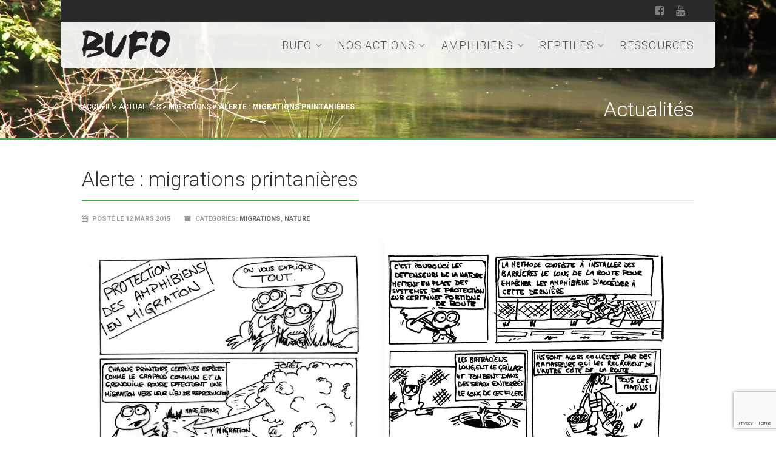

--- FILE ---
content_type: text/html; charset=UTF-8
request_url: http://www.bufo-alsace.org/nature/alerte-migrations-printanieres/
body_size: 10154
content:
<!DOCTYPE html>
<!--// OPEN HTML //-->
<html lang="fr-FR" class="no-js">
    <head>
                <!--// SITE TITLE //-->
        <title>
            Alerte : migrations printanières | BUFO &#8211; Association pour l&#039;étude et la protection des Amphibiens et Reptiles d&#039;Alsace        </title>
        <!--// SITE META //-->
        <meta charset="UTF-8" />
        <!-- Mobile Specific Metas
        ================================================== -->
            <meta name="viewport" content="width=device-width, user-scalable=no, initial-scale=1.0, minimum-scale=1.0, maximum-scale=1.0">
            <meta name="format-detection" content="telephone=no">        <!--// PINGBACK & FAVICON //-->
        <link rel="pingback" href="http://www.bufo-alsace.org/xmlrpc.php" />
        <link rel="shortcut icon" href="http://www.bufo-alsace.org/wp-content/uploads/2014/12/favicon.ico" />        <!-- CSS
        ================================================== -->
        <!--[if lte IE 9]><link rel="stylesheet" type="text/css" href="http://www.bufo-alsace.org/wp-content/themes/bufo/css/ie.css" media="screen" /><![endif]-->
        <meta name='robots' content='max-image-preview:large' />
	<style>img:is([sizes="auto" i], [sizes^="auto," i]) { contain-intrinsic-size: 3000px 1500px }</style>
	<link rel="alternate" type="application/rss+xml" title="BUFO - Association pour l&#039;étude et la protection des Amphibiens et Reptiles d&#039;Alsace &raquo; Flux" href="http://www.bufo-alsace.org/feed/" />
<link rel="alternate" type="application/rss+xml" title="BUFO - Association pour l&#039;étude et la protection des Amphibiens et Reptiles d&#039;Alsace &raquo; Flux des commentaires" href="http://www.bufo-alsace.org/comments/feed/" />
<link rel="alternate" type="application/rss+xml" title="BUFO - Association pour l&#039;étude et la protection des Amphibiens et Reptiles d&#039;Alsace &raquo; Alerte : migrations printanières Flux des commentaires" href="http://www.bufo-alsace.org/nature/alerte-migrations-printanieres/feed/" />
<script type="text/javascript">
/* <![CDATA[ */
window._wpemojiSettings = {"baseUrl":"https:\/\/s.w.org\/images\/core\/emoji\/15.0.3\/72x72\/","ext":".png","svgUrl":"https:\/\/s.w.org\/images\/core\/emoji\/15.0.3\/svg\/","svgExt":".svg","source":{"concatemoji":"http:\/\/www.bufo-alsace.org\/wp-includes\/js\/wp-emoji-release.min.js?ver=6.7.4"}};
/*! This file is auto-generated */
!function(i,n){var o,s,e;function c(e){try{var t={supportTests:e,timestamp:(new Date).valueOf()};sessionStorage.setItem(o,JSON.stringify(t))}catch(e){}}function p(e,t,n){e.clearRect(0,0,e.canvas.width,e.canvas.height),e.fillText(t,0,0);var t=new Uint32Array(e.getImageData(0,0,e.canvas.width,e.canvas.height).data),r=(e.clearRect(0,0,e.canvas.width,e.canvas.height),e.fillText(n,0,0),new Uint32Array(e.getImageData(0,0,e.canvas.width,e.canvas.height).data));return t.every(function(e,t){return e===r[t]})}function u(e,t,n){switch(t){case"flag":return n(e,"\ud83c\udff3\ufe0f\u200d\u26a7\ufe0f","\ud83c\udff3\ufe0f\u200b\u26a7\ufe0f")?!1:!n(e,"\ud83c\uddfa\ud83c\uddf3","\ud83c\uddfa\u200b\ud83c\uddf3")&&!n(e,"\ud83c\udff4\udb40\udc67\udb40\udc62\udb40\udc65\udb40\udc6e\udb40\udc67\udb40\udc7f","\ud83c\udff4\u200b\udb40\udc67\u200b\udb40\udc62\u200b\udb40\udc65\u200b\udb40\udc6e\u200b\udb40\udc67\u200b\udb40\udc7f");case"emoji":return!n(e,"\ud83d\udc26\u200d\u2b1b","\ud83d\udc26\u200b\u2b1b")}return!1}function f(e,t,n){var r="undefined"!=typeof WorkerGlobalScope&&self instanceof WorkerGlobalScope?new OffscreenCanvas(300,150):i.createElement("canvas"),a=r.getContext("2d",{willReadFrequently:!0}),o=(a.textBaseline="top",a.font="600 32px Arial",{});return e.forEach(function(e){o[e]=t(a,e,n)}),o}function t(e){var t=i.createElement("script");t.src=e,t.defer=!0,i.head.appendChild(t)}"undefined"!=typeof Promise&&(o="wpEmojiSettingsSupports",s=["flag","emoji"],n.supports={everything:!0,everythingExceptFlag:!0},e=new Promise(function(e){i.addEventListener("DOMContentLoaded",e,{once:!0})}),new Promise(function(t){var n=function(){try{var e=JSON.parse(sessionStorage.getItem(o));if("object"==typeof e&&"number"==typeof e.timestamp&&(new Date).valueOf()<e.timestamp+604800&&"object"==typeof e.supportTests)return e.supportTests}catch(e){}return null}();if(!n){if("undefined"!=typeof Worker&&"undefined"!=typeof OffscreenCanvas&&"undefined"!=typeof URL&&URL.createObjectURL&&"undefined"!=typeof Blob)try{var e="postMessage("+f.toString()+"("+[JSON.stringify(s),u.toString(),p.toString()].join(",")+"));",r=new Blob([e],{type:"text/javascript"}),a=new Worker(URL.createObjectURL(r),{name:"wpTestEmojiSupports"});return void(a.onmessage=function(e){c(n=e.data),a.terminate(),t(n)})}catch(e){}c(n=f(s,u,p))}t(n)}).then(function(e){for(var t in e)n.supports[t]=e[t],n.supports.everything=n.supports.everything&&n.supports[t],"flag"!==t&&(n.supports.everythingExceptFlag=n.supports.everythingExceptFlag&&n.supports[t]);n.supports.everythingExceptFlag=n.supports.everythingExceptFlag&&!n.supports.flag,n.DOMReady=!1,n.readyCallback=function(){n.DOMReady=!0}}).then(function(){return e}).then(function(){var e;n.supports.everything||(n.readyCallback(),(e=n.source||{}).concatemoji?t(e.concatemoji):e.wpemoji&&e.twemoji&&(t(e.twemoji),t(e.wpemoji)))}))}((window,document),window._wpemojiSettings);
/* ]]> */
</script>
<style id='wp-emoji-styles-inline-css' type='text/css'>

	img.wp-smiley, img.emoji {
		display: inline !important;
		border: none !important;
		box-shadow: none !important;
		height: 1em !important;
		width: 1em !important;
		margin: 0 0.07em !important;
		vertical-align: -0.1em !important;
		background: none !important;
		padding: 0 !important;
	}
</style>
<link rel='stylesheet' id='wp-block-library-css' href='http://www.bufo-alsace.org/wp-includes/css/dist/block-library/style.min.css?ver=6.7.4' type='text/css' media='all' />
<style id='classic-theme-styles-inline-css' type='text/css'>
/*! This file is auto-generated */
.wp-block-button__link{color:#fff;background-color:#32373c;border-radius:9999px;box-shadow:none;text-decoration:none;padding:calc(.667em + 2px) calc(1.333em + 2px);font-size:1.125em}.wp-block-file__button{background:#32373c;color:#fff;text-decoration:none}
</style>
<style id='global-styles-inline-css' type='text/css'>
:root{--wp--preset--aspect-ratio--square: 1;--wp--preset--aspect-ratio--4-3: 4/3;--wp--preset--aspect-ratio--3-4: 3/4;--wp--preset--aspect-ratio--3-2: 3/2;--wp--preset--aspect-ratio--2-3: 2/3;--wp--preset--aspect-ratio--16-9: 16/9;--wp--preset--aspect-ratio--9-16: 9/16;--wp--preset--color--black: #000000;--wp--preset--color--cyan-bluish-gray: #abb8c3;--wp--preset--color--white: #ffffff;--wp--preset--color--pale-pink: #f78da7;--wp--preset--color--vivid-red: #cf2e2e;--wp--preset--color--luminous-vivid-orange: #ff6900;--wp--preset--color--luminous-vivid-amber: #fcb900;--wp--preset--color--light-green-cyan: #7bdcb5;--wp--preset--color--vivid-green-cyan: #00d084;--wp--preset--color--pale-cyan-blue: #8ed1fc;--wp--preset--color--vivid-cyan-blue: #0693e3;--wp--preset--color--vivid-purple: #9b51e0;--wp--preset--gradient--vivid-cyan-blue-to-vivid-purple: linear-gradient(135deg,rgba(6,147,227,1) 0%,rgb(155,81,224) 100%);--wp--preset--gradient--light-green-cyan-to-vivid-green-cyan: linear-gradient(135deg,rgb(122,220,180) 0%,rgb(0,208,130) 100%);--wp--preset--gradient--luminous-vivid-amber-to-luminous-vivid-orange: linear-gradient(135deg,rgba(252,185,0,1) 0%,rgba(255,105,0,1) 100%);--wp--preset--gradient--luminous-vivid-orange-to-vivid-red: linear-gradient(135deg,rgba(255,105,0,1) 0%,rgb(207,46,46) 100%);--wp--preset--gradient--very-light-gray-to-cyan-bluish-gray: linear-gradient(135deg,rgb(238,238,238) 0%,rgb(169,184,195) 100%);--wp--preset--gradient--cool-to-warm-spectrum: linear-gradient(135deg,rgb(74,234,220) 0%,rgb(151,120,209) 20%,rgb(207,42,186) 40%,rgb(238,44,130) 60%,rgb(251,105,98) 80%,rgb(254,248,76) 100%);--wp--preset--gradient--blush-light-purple: linear-gradient(135deg,rgb(255,206,236) 0%,rgb(152,150,240) 100%);--wp--preset--gradient--blush-bordeaux: linear-gradient(135deg,rgb(254,205,165) 0%,rgb(254,45,45) 50%,rgb(107,0,62) 100%);--wp--preset--gradient--luminous-dusk: linear-gradient(135deg,rgb(255,203,112) 0%,rgb(199,81,192) 50%,rgb(65,88,208) 100%);--wp--preset--gradient--pale-ocean: linear-gradient(135deg,rgb(255,245,203) 0%,rgb(182,227,212) 50%,rgb(51,167,181) 100%);--wp--preset--gradient--electric-grass: linear-gradient(135deg,rgb(202,248,128) 0%,rgb(113,206,126) 100%);--wp--preset--gradient--midnight: linear-gradient(135deg,rgb(2,3,129) 0%,rgb(40,116,252) 100%);--wp--preset--font-size--small: 13px;--wp--preset--font-size--medium: 20px;--wp--preset--font-size--large: 36px;--wp--preset--font-size--x-large: 42px;--wp--preset--spacing--20: 0.44rem;--wp--preset--spacing--30: 0.67rem;--wp--preset--spacing--40: 1rem;--wp--preset--spacing--50: 1.5rem;--wp--preset--spacing--60: 2.25rem;--wp--preset--spacing--70: 3.38rem;--wp--preset--spacing--80: 5.06rem;--wp--preset--shadow--natural: 6px 6px 9px rgba(0, 0, 0, 0.2);--wp--preset--shadow--deep: 12px 12px 50px rgba(0, 0, 0, 0.4);--wp--preset--shadow--sharp: 6px 6px 0px rgba(0, 0, 0, 0.2);--wp--preset--shadow--outlined: 6px 6px 0px -3px rgba(255, 255, 255, 1), 6px 6px rgba(0, 0, 0, 1);--wp--preset--shadow--crisp: 6px 6px 0px rgba(0, 0, 0, 1);}:where(.is-layout-flex){gap: 0.5em;}:where(.is-layout-grid){gap: 0.5em;}body .is-layout-flex{display: flex;}.is-layout-flex{flex-wrap: wrap;align-items: center;}.is-layout-flex > :is(*, div){margin: 0;}body .is-layout-grid{display: grid;}.is-layout-grid > :is(*, div){margin: 0;}:where(.wp-block-columns.is-layout-flex){gap: 2em;}:where(.wp-block-columns.is-layout-grid){gap: 2em;}:where(.wp-block-post-template.is-layout-flex){gap: 1.25em;}:where(.wp-block-post-template.is-layout-grid){gap: 1.25em;}.has-black-color{color: var(--wp--preset--color--black) !important;}.has-cyan-bluish-gray-color{color: var(--wp--preset--color--cyan-bluish-gray) !important;}.has-white-color{color: var(--wp--preset--color--white) !important;}.has-pale-pink-color{color: var(--wp--preset--color--pale-pink) !important;}.has-vivid-red-color{color: var(--wp--preset--color--vivid-red) !important;}.has-luminous-vivid-orange-color{color: var(--wp--preset--color--luminous-vivid-orange) !important;}.has-luminous-vivid-amber-color{color: var(--wp--preset--color--luminous-vivid-amber) !important;}.has-light-green-cyan-color{color: var(--wp--preset--color--light-green-cyan) !important;}.has-vivid-green-cyan-color{color: var(--wp--preset--color--vivid-green-cyan) !important;}.has-pale-cyan-blue-color{color: var(--wp--preset--color--pale-cyan-blue) !important;}.has-vivid-cyan-blue-color{color: var(--wp--preset--color--vivid-cyan-blue) !important;}.has-vivid-purple-color{color: var(--wp--preset--color--vivid-purple) !important;}.has-black-background-color{background-color: var(--wp--preset--color--black) !important;}.has-cyan-bluish-gray-background-color{background-color: var(--wp--preset--color--cyan-bluish-gray) !important;}.has-white-background-color{background-color: var(--wp--preset--color--white) !important;}.has-pale-pink-background-color{background-color: var(--wp--preset--color--pale-pink) !important;}.has-vivid-red-background-color{background-color: var(--wp--preset--color--vivid-red) !important;}.has-luminous-vivid-orange-background-color{background-color: var(--wp--preset--color--luminous-vivid-orange) !important;}.has-luminous-vivid-amber-background-color{background-color: var(--wp--preset--color--luminous-vivid-amber) !important;}.has-light-green-cyan-background-color{background-color: var(--wp--preset--color--light-green-cyan) !important;}.has-vivid-green-cyan-background-color{background-color: var(--wp--preset--color--vivid-green-cyan) !important;}.has-pale-cyan-blue-background-color{background-color: var(--wp--preset--color--pale-cyan-blue) !important;}.has-vivid-cyan-blue-background-color{background-color: var(--wp--preset--color--vivid-cyan-blue) !important;}.has-vivid-purple-background-color{background-color: var(--wp--preset--color--vivid-purple) !important;}.has-black-border-color{border-color: var(--wp--preset--color--black) !important;}.has-cyan-bluish-gray-border-color{border-color: var(--wp--preset--color--cyan-bluish-gray) !important;}.has-white-border-color{border-color: var(--wp--preset--color--white) !important;}.has-pale-pink-border-color{border-color: var(--wp--preset--color--pale-pink) !important;}.has-vivid-red-border-color{border-color: var(--wp--preset--color--vivid-red) !important;}.has-luminous-vivid-orange-border-color{border-color: var(--wp--preset--color--luminous-vivid-orange) !important;}.has-luminous-vivid-amber-border-color{border-color: var(--wp--preset--color--luminous-vivid-amber) !important;}.has-light-green-cyan-border-color{border-color: var(--wp--preset--color--light-green-cyan) !important;}.has-vivid-green-cyan-border-color{border-color: var(--wp--preset--color--vivid-green-cyan) !important;}.has-pale-cyan-blue-border-color{border-color: var(--wp--preset--color--pale-cyan-blue) !important;}.has-vivid-cyan-blue-border-color{border-color: var(--wp--preset--color--vivid-cyan-blue) !important;}.has-vivid-purple-border-color{border-color: var(--wp--preset--color--vivid-purple) !important;}.has-vivid-cyan-blue-to-vivid-purple-gradient-background{background: var(--wp--preset--gradient--vivid-cyan-blue-to-vivid-purple) !important;}.has-light-green-cyan-to-vivid-green-cyan-gradient-background{background: var(--wp--preset--gradient--light-green-cyan-to-vivid-green-cyan) !important;}.has-luminous-vivid-amber-to-luminous-vivid-orange-gradient-background{background: var(--wp--preset--gradient--luminous-vivid-amber-to-luminous-vivid-orange) !important;}.has-luminous-vivid-orange-to-vivid-red-gradient-background{background: var(--wp--preset--gradient--luminous-vivid-orange-to-vivid-red) !important;}.has-very-light-gray-to-cyan-bluish-gray-gradient-background{background: var(--wp--preset--gradient--very-light-gray-to-cyan-bluish-gray) !important;}.has-cool-to-warm-spectrum-gradient-background{background: var(--wp--preset--gradient--cool-to-warm-spectrum) !important;}.has-blush-light-purple-gradient-background{background: var(--wp--preset--gradient--blush-light-purple) !important;}.has-blush-bordeaux-gradient-background{background: var(--wp--preset--gradient--blush-bordeaux) !important;}.has-luminous-dusk-gradient-background{background: var(--wp--preset--gradient--luminous-dusk) !important;}.has-pale-ocean-gradient-background{background: var(--wp--preset--gradient--pale-ocean) !important;}.has-electric-grass-gradient-background{background: var(--wp--preset--gradient--electric-grass) !important;}.has-midnight-gradient-background{background: var(--wp--preset--gradient--midnight) !important;}.has-small-font-size{font-size: var(--wp--preset--font-size--small) !important;}.has-medium-font-size{font-size: var(--wp--preset--font-size--medium) !important;}.has-large-font-size{font-size: var(--wp--preset--font-size--large) !important;}.has-x-large-font-size{font-size: var(--wp--preset--font-size--x-large) !important;}
:where(.wp-block-post-template.is-layout-flex){gap: 1.25em;}:where(.wp-block-post-template.is-layout-grid){gap: 1.25em;}
:where(.wp-block-columns.is-layout-flex){gap: 2em;}:where(.wp-block-columns.is-layout-grid){gap: 2em;}
:root :where(.wp-block-pullquote){font-size: 1.5em;line-height: 1.6;}
</style>
<link rel='stylesheet' id='contact-form-7-css' href='http://www.bufo-alsace.org/wp-content/plugins/contact-form-7/includes/css/styles.css?ver=5.7.5.1' type='text/css' media='all' />
<link rel='stylesheet' id='fancybox-css' href='http://www.bufo-alsace.org/wp-content/plugins/easy-fancybox/fancybox/1.5.4/jquery.fancybox.min.css?ver=6.7.4' type='text/css' media='screen' />
<link rel='stylesheet' id='imic_bootstrap-css' href='http://www.bufo-alsace.org/wp-content/themes/bufo/css/bootstrap.css' type='text/css' media='all' />
<link rel='stylesheet' id='imic_bootstrap_theme-css' href='http://www.bufo-alsace.org/wp-content/themes/bufo/css/bootstrap-theme.css' type='text/css' media='all' />
<link rel='stylesheet' id='imic_main-css' href='http://www.bufo-alsace.org/wp-content/themes/bufo/style.css' type='text/css' media='all' />
<link rel='stylesheet' id='imic_prettyPhoto-css' href='http://www.bufo-alsace.org/wp-content/themes/bufo/vendor/prettyphoto/css/prettyPhoto.css' type='text/css' media='all' />
<link rel='stylesheet' id='imic_magnific_popup-css' href='http://www.bufo-alsace.org/wp-content/themes/bufo/vendor/magnific-popup/magnific-popup.css' type='text/css' media='all' />
<link rel='stylesheet' id='imic_colors-css' href='http://www.bufo-alsace.org/wp-content/themes/bufo/colors/bufo.css' type='text/css' media='all' />
<script type="text/javascript" src="http://www.bufo-alsace.org/wp-includes/js/jquery/jquery.min.js?ver=3.7.1" id="jquery-core-js"></script>
<script type="text/javascript" src="http://www.bufo-alsace.org/wp-includes/js/jquery/jquery-migrate.min.js?ver=3.4.1" id="jquery-migrate-js"></script>
<script type="text/javascript" id="ajax-login-script-js-extra">
/* <![CDATA[ */
var ajax_login_object = {"ajaxurl":"http:\/\/www.bufo-alsace.org\/wp-admin\/admin-ajax.php","loadingmessage":"Sending user info, please wait..."};
/* ]]> */
</script>
<script type="text/javascript" src="http://www.bufo-alsace.org/wp-content/themes/bufo/js/ajax-login-script.js?ver=6.7.4" id="ajax-login-script-js"></script>
<script type="text/javascript" src="http://www.bufo-alsace.org/wp-content/themes/bufo/vendor/fullcalendar/lib/moment.min.js?ver=6.7.4" id="imic_calender_updated-js"></script>
<script type="text/javascript" src="http://www.bufo-alsace.org/wp-content/themes/bufo/js/modernizr.js?ver=6.7.4" id="imic_jquery_modernizr-js"></script>
<link rel="https://api.w.org/" href="http://www.bufo-alsace.org/wp-json/" /><link rel="alternate" title="JSON" type="application/json" href="http://www.bufo-alsace.org/wp-json/wp/v2/posts/794" /><link rel="EditURI" type="application/rsd+xml" title="RSD" href="http://www.bufo-alsace.org/xmlrpc.php?rsd" />
<meta name="generator" content="WordPress 6.7.4" />
<link rel="canonical" href="http://www.bufo-alsace.org/nature/alerte-migrations-printanieres/" />
<link rel='shortlink' href='http://www.bufo-alsace.org/?p=794' />
<link rel="alternate" title="oEmbed (JSON)" type="application/json+oembed" href="http://www.bufo-alsace.org/wp-json/oembed/1.0/embed?url=http%3A%2F%2Fwww.bufo-alsace.org%2Fnature%2Falerte-migrations-printanieres%2F" />
<link rel="alternate" title="oEmbed (XML)" type="text/xml+oembed" href="http://www.bufo-alsace.org/wp-json/oembed/1.0/embed?url=http%3A%2F%2Fwww.bufo-alsace.org%2Fnature%2Falerte-migrations-printanieres%2F&#038;format=xml" />
<meta name="generator" content="Redux 4.5.6" /><script>                                            </script><style type="text/css">

/*========== User Custom CSS Styles ==========*/
                        #header{
margin: 0 auto;
}                    </style>
    </head>
    <!--// CLOSE HEAD //-->
    <body class="post-template-default single single-post postid-794 single-format-standard">
        <!--[if lt IE 7]>
	<p class="chromeframe">You are using an outdated browser. <a href="http://browsehappy.com/">Upgrade your browser today</a> or <a href="http://www.google.com/chromeframe/?redirect=true">install Google Chrome Frame</a> to better experience this site.</p>
<![endif]-->
<div class="body"> 
	<!-- Start Site Header -->
	<header class="site-header">
    	<div class="top-header hidden-xs">
        	<div class="container">
            <div class="row">
            <div class="col-md-6">
            </div><div class="col-md-6"><ul class="social-links social-links-lighter"><li><a href="https://www.facebook.com/pages/Association-BUFO/665508163535545" target="_blank"><i class="fa fa-facebook-square"></i></a></li><li><a href="https://www.youtube.com/channel/UClBkGv6Tv6LcHl0pTKgBqhA/featured" target="_blank"><i class="fa fa-youtube"></i></a></li></ul></div>                </div>
           	</div>
       	</div>
    	<div class="lower-header">
        	<div class="container for-navi">
                    	<h1 class="logo">
                        	<a href="http://www.bufo-alsace.org" title="http://www.bufo-alsace.org"><img src="http://www.bufo-alsace.org/wp-content/uploads/2014/12/logo_bufo_mini.png" alt="Logo"></a>                        </h1>
                                        <!-- Main Navigation -->
                    	<nav class="main-navigation">
                    		<ul id="menu-menu-principal" class="sf-menu"><li  class="menu-item-92 menu-item menu-item-type-custom menu-item-object-custom menu-item-has-children "><a title="BUFO" href="#">BUFO<span class="nav-line"></span></a>
<ul class="sub-menu">
	<li  class="menu-item-3616 menu-item menu-item-type-custom menu-item-object-custom menu-item-has-children "><a href="#">Qui sommes-nous ?</a>
	<ul class="sub-menu">
		<li  class="menu-item-94 menu-item menu-item-type-post_type menu-item-object-page "><a href="http://www.bufo-alsace.org/qui-sommes-nous/">Présentation</a>		<li  class="menu-item-93 menu-item menu-item-type-post_type menu-item-object-page "><a href="http://www.bufo-alsace.org/les-statuts/">Les statuts</a>		<li  class="menu-item-5108 menu-item menu-item-type-post_type menu-item-object-page "><a href="http://www.bufo-alsace.org/le-projet-associatif-2023-2027/">Le projet associatif 2023 – 2027</a>		<li  class="menu-item-111 menu-item menu-item-type-post_type menu-item-object-page "><a href="http://www.bufo-alsace.org/rapports-activites/">Rapports d’activités</a>		<li  class="menu-item-115 menu-item menu-item-type-post_type menu-item-object-page "><a href="http://www.bufo-alsace.org/partenaires/">Partenaires</a>	</ul>
	<li  class="menu-item-228 menu-item menu-item-type-post_type menu-item-object-page current_page_parent "><a href="http://www.bufo-alsace.org/actualites/">Actualités</a>	<li  class="menu-item-223 menu-item menu-item-type-post_type menu-item-object-page "><a href="http://www.bufo-alsace.org/animations/">Agenda</a>	<li  class="menu-item-3614 menu-item menu-item-type-custom menu-item-object-custom menu-item-has-children "><a href="#">Rejoignez-nous !</a>
	<ul class="sub-menu">
		<li  class="menu-item-3563 menu-item menu-item-type-post_type menu-item-object-page "><a href="http://www.bufo-alsace.org/adhesions-et-dons/">Adhésions et dons</a>		<li  class="menu-item-3552 menu-item menu-item-type-post_type menu-item-object-page "><a href="http://www.bufo-alsace.org/groupes-sectoriels/">Groupes locaux</a>	</ul>
	<li  class="menu-item-4473 menu-item menu-item-type-post_type menu-item-object-page "><a href="http://www.bufo-alsace.org/pole-mediation/">Pôle médiation</a>	<li  class="menu-item-3719 menu-item menu-item-type-custom menu-item-object-custom menu-item-has-children "><a href="#">Enquêtes bénévoles</a>
	<ul class="sub-menu">
		<li  class="menu-item-5755 menu-item menu-item-type-post_type menu-item-object-page "><a href="http://www.bufo-alsace.org/2025-2/">2025</a>		<li  class="menu-item-5298 menu-item menu-item-type-post_type menu-item-object-page "><a href="http://www.bufo-alsace.org/2024-2/">2024</a>		<li  class="menu-item-5051 menu-item menu-item-type-post_type menu-item-object-page "><a href="http://www.bufo-alsace.org/2023-2/">2023</a>		<li  class="menu-item-4713 menu-item menu-item-type-post_type menu-item-object-page "><a href="http://www.bufo-alsace.org/2022-2/">2022</a>		<li  class="menu-item-4308 menu-item menu-item-type-post_type menu-item-object-page "><a href="http://www.bufo-alsace.org/2021-2/">2021</a>		<li  class="menu-item-4146 menu-item menu-item-type-post_type menu-item-object-page "><a href="http://www.bufo-alsace.org/2020-2/">2020</a>		<li  class="menu-item-3748 menu-item menu-item-type-post_type menu-item-object-page "><a href="http://www.bufo-alsace.org/2019-2/">2019</a>		<li  class="menu-item-3747 menu-item menu-item-type-post_type menu-item-object-page "><a href="http://www.bufo-alsace.org/2018-2/">2018</a>		<li  class="menu-item-3746 menu-item menu-item-type-post_type menu-item-object-page "><a href="http://www.bufo-alsace.org/2016-2/">2016</a>		<li  class="menu-item-3694 menu-item menu-item-type-post_type menu-item-object-page "><a href="http://www.bufo-alsace.org/enquetes-2/">2015</a>	</ul>
	<li  class="menu-item-3561 menu-item menu-item-type-post_type menu-item-object-page "><a href="http://www.bufo-alsace.org/offres-demploi/">Offres emplois / stages</a></ul>
<li  class="menu-item-95 menu-item menu-item-type-custom menu-item-object-custom menu-item-has-children "><a href="#">Nos actions<span class="nav-line"></span></a>
<ul class="sub-menu">
	<li  class="menu-item-181 menu-item menu-item-type-post_type menu-item-object-page "><a href="http://www.bufo-alsace.org/atlas-regional/">Atlas régional</a>	<li  class="menu-item-201 menu-item menu-item-type-post_type menu-item-object-page "><a href="http://www.bufo-alsace.org/liste-rouge-regionale/">Liste rouge régionale</a>	<li  class="menu-item-5607 menu-item menu-item-type-post_type menu-item-object-page "><a href="http://www.bufo-alsace.org/bufobs/">BUFObs’</a>	<li  class="menu-item-215 menu-item menu-item-type-post_type menu-item-object-page "><a href="http://www.bufo-alsace.org/plans-regionaux-actions/">Plans régionaux d’actions</a>	<li  class="menu-item-2705 menu-item menu-item-type-post_type menu-item-object-page "><a href="http://www.bufo-alsace.org/pram/">PRAM</a>	<li  class="menu-item-3830 menu-item menu-item-type-post_type menu-item-object-page "><a href="http://www.bufo-alsace.org/observatoire-regional-de-la-biodiversite/">OGEB</a>	<li  class="menu-item-2732 menu-item menu-item-type-post_type menu-item-object-page "><a href="http://www.bufo-alsace.org/partenariats-industriels/">Partenariats industriels</a>	<li  class="menu-item-5598 menu-item menu-item-type-post_type menu-item-object-page "><a href="http://www.bufo-alsace.org/p-a-s-port-autonome-de-strasbourg/">P.A.S : Port Autonome de Strasbourg</a>	<li  class="menu-item-3831 menu-item menu-item-type-post_type menu-item-object-page "><a href="http://www.bufo-alsace.org/natura-2000/">Natura 2000</a>	<li  class="menu-item-2734 menu-item menu-item-type-post_type menu-item-object-page "><a href="http://www.bufo-alsace.org/gerplan/">GERPLAN</a>	<li  class="menu-item-5888 menu-item menu-item-type-custom menu-item-object-custom menu-item-has-children "><a href="#">Trame Verte et Bleue</a>
	<ul class="sub-menu">
		<li  class="menu-item-4719 menu-item menu-item-type-post_type menu-item-object-page "><a href="http://www.bufo-alsace.org/trame-verte-et-bleue/">Ribeauvillé</a>		<li  class="menu-item-5886 menu-item menu-item-type-post_type menu-item-object-page "><a href="http://www.bufo-alsace.org/portes-de-rosheim-ccpr/">Portes de Rosheim (CCPR)</a>	</ul>
	<li  class="menu-item-4720 menu-item menu-item-type-post_type menu-item-object-page "><a href="http://www.bufo-alsace.org/partenariat-rha/">Partenariat RHA</a>	<li  class="menu-item-5700 menu-item menu-item-type-custom menu-item-object-custom menu-item-has-children "><a href="#">Atlas de la Biodiversité Communale</a>
	<ul class="sub-menu">
		<li  class="menu-item-3851 menu-item menu-item-type-post_type menu-item-object-page "><a href="http://www.bufo-alsace.org/abi/">ABI M2A Mulhouse</a>		<li  class="menu-item-5693 menu-item menu-item-type-post_type menu-item-object-page "><a href="http://www.bufo-alsace.org/abi-ems-strasbourg/">ABI EMS Strasbourg</a>		<li  class="menu-item-5694 menu-item menu-item-type-post_type menu-item-object-page "><a href="http://www.bufo-alsace.org/abc-erstein/">ABC Erstein</a>	</ul>
	<li  class="menu-item-2692 menu-item menu-item-type-post_type menu-item-object-page "><a href="http://www.bufo-alsace.org/projet-transfrontalier/">Projet transfrontalier</a>	<li  class="menu-item-4254 menu-item menu-item-type-post_type menu-item-object-page "><a href="http://www.bufo-alsace.org/animation-sensibilisation/">Animation / sensibilisation</a>	<li  class="menu-item-5698 menu-item menu-item-type-custom menu-item-object-custom menu-item-has-children "><a href="#">Rencontres herpéto</a>
	<ul class="sub-menu">
		<li  class="menu-item-5566 menu-item menu-item-type-post_type menu-item-object-page "><a href="http://www.bufo-alsace.org/rencontres-herpeto/2024-2/">2024</a>		<li  class="menu-item-4920 menu-item menu-item-type-post_type menu-item-object-page "><a href="http://www.bufo-alsace.org/rencontres-herpeto/2022-2/">2022</a>		<li  class="menu-item-3779 menu-item menu-item-type-post_type menu-item-object-page "><a href="http://www.bufo-alsace.org/rencontres-herpeto-2019/">2019</a>		<li  class="menu-item-2478 menu-item menu-item-type-post_type menu-item-object-page "><a href="http://www.bufo-alsace.org/?page_id=1423">2017</a>		<li  class="menu-item-2477 menu-item menu-item-type-post_type menu-item-object-page "><a href="http://www.bufo-alsace.org/rencontres-herpeto/archives/">2015</a>	</ul>
	<li  class="menu-item-4170 menu-item menu-item-type-post_type menu-item-object-page "><a href="http://www.bufo-alsace.org/un-dragon-dans-mon-jardin/">Un dragon ! Dans mon jardin ?</a></ul>
<li  class="menu-item-3610 menu-item menu-item-type-custom menu-item-object-custom menu-item-has-children "><a href="#">Amphibiens<span class="nav-line"></span></a>
<ul class="sub-menu">
	<li  class="menu-item-338 menu-item menu-item-type-post_type menu-item-object-page "><a href="http://www.bufo-alsace.org/amphibiens/">Généralités sur les amphibiens</a>	<li  class="menu-item-3586 menu-item menu-item-type-post_type menu-item-object-amphibien "><a href="http://www.bufo-alsace.org/amphibien/alyte-accoucheur-alytes-obstetricans/">Alyte accoucheur</a>	<li  class="menu-item-3574 menu-item menu-item-type-post_type menu-item-object-amphibien "><a href="http://www.bufo-alsace.org/amphibien/crapaud-calamite-bufo-calamita/">Crapaud calamite</a>	<li  class="menu-item-3584 menu-item menu-item-type-post_type menu-item-object-amphibien "><a href="http://www.bufo-alsace.org/amphibien/crapaud-commun-bufo-bufo/">Crapaud commun</a>	<li  class="menu-item-3588 menu-item menu-item-type-post_type menu-item-object-amphibien "><a href="http://www.bufo-alsace.org/amphibien/crapaud-vert-bufo-viridis/">Crapaud vert</a>	<li  class="menu-item-3578 menu-item menu-item-type-post_type menu-item-object-amphibien "><a href="http://www.bufo-alsace.org/amphibien/grenouille-agile-rana-dalmatina/">Grenouille agile</a>	<li  class="menu-item-3580 menu-item menu-item-type-post_type menu-item-object-amphibien "><a href="http://www.bufo-alsace.org/amphibien/grenouille-verte-pelophylax-kl-esculentus/">Grenouille commune</a>	<li  class="menu-item-3572 menu-item menu-item-type-post_type menu-item-object-amphibien "><a href="http://www.bufo-alsace.org/amphibien/grenouille-de-lessona-pelophylax-lessonae/">Grenouille de Lessona</a>	<li  class="menu-item-3587 menu-item menu-item-type-post_type menu-item-object-amphibien "><a href="http://www.bufo-alsace.org/amphibien/grenouille-des-champs-rana-arvalis/">Grenouille des champs</a>	<li  class="menu-item-3579 menu-item menu-item-type-post_type menu-item-object-amphibien "><a href="http://www.bufo-alsace.org/amphibien/grenouille-rieuse-pelophylax-ridibundus/">Grenouille rieuse</a>	<li  class="menu-item-3577 menu-item menu-item-type-post_type menu-item-object-amphibien "><a href="http://www.bufo-alsace.org/amphibien/grenouille-rousse-rana-temporaria/">Grenouille rousse</a>	<li  class="menu-item-3585 menu-item menu-item-type-post_type menu-item-object-amphibien "><a href="http://www.bufo-alsace.org/amphibien/pelobate-brun-pelobates-fuscus/">Pélobate brun</a>	<li  class="menu-item-3573 menu-item menu-item-type-post_type menu-item-object-amphibien "><a href="http://www.bufo-alsace.org/amphibien/rainette-verte-hyla-arborea/">Rainette verte</a>	<li  class="menu-item-3576 menu-item menu-item-type-post_type menu-item-object-amphibien "><a href="http://www.bufo-alsace.org/amphibien/salamandre-tachetee-salamandra-salamandra/">Salamandre tachetée</a>	<li  class="menu-item-3575 menu-item menu-item-type-post_type menu-item-object-amphibien "><a href="http://www.bufo-alsace.org/amphibien/sonneur-a-ventre-jaune-bombina-variegata/">Sonneur à ventre jaune</a>	<li  class="menu-item-3583 menu-item menu-item-type-post_type menu-item-object-amphibien "><a href="http://www.bufo-alsace.org/amphibien/triton-alpestre-ichthyosaura-alpestris/">Triton alpestre</a>	<li  class="menu-item-3570 menu-item menu-item-type-post_type menu-item-object-amphibien "><a href="http://www.bufo-alsace.org/amphibien/triton-crete-triturus-cristatus/">Triton crêté</a>	<li  class="menu-item-3582 menu-item menu-item-type-post_type menu-item-object-amphibien "><a href="http://www.bufo-alsace.org/amphibien/triton-palme-lissotriton-helveticus/">Triton palmé</a>	<li  class="menu-item-3581 menu-item menu-item-type-post_type menu-item-object-amphibien "><a href="http://www.bufo-alsace.org/amphibien/triton-ponctue-lissotriton-vulgaris/">Triton ponctué</a></ul>
<li  class="menu-item-3612 menu-item menu-item-type-custom menu-item-object-custom menu-item-has-children "><a href="#">Reptiles<span class="nav-line"></span></a>
<ul class="sub-menu">
	<li  class="menu-item-348 menu-item menu-item-type-post_type menu-item-object-page "><a href="http://www.bufo-alsace.org/reptiles/">Généralités sur les reptiles</a>	<li  class="menu-item-3594 menu-item menu-item-type-post_type menu-item-object-reptile "><a href="http://www.bufo-alsace.org/reptile/cistude-deurope-emys-orbicularis/">Cistude d’Europe</a>	<li  class="menu-item-3599 menu-item menu-item-type-post_type menu-item-object-reptile "><a href="http://www.bufo-alsace.org/reptile/coronelle-lisse-coronella-austriaca/">Coronelle lisse</a>	<li  class="menu-item-3597 menu-item menu-item-type-post_type menu-item-object-reptile "><a href="http://www.bufo-alsace.org/reptile/couleuvre-a-collier-natrix-natrix/">Couleuvre helvetique</a>	<li  class="menu-item-3601 menu-item menu-item-type-post_type menu-item-object-reptile "><a href="http://www.bufo-alsace.org/reptile/lezard-vert-occidental-lacerta-bilineata/">Lézard à deux raies</a>	<li  class="menu-item-3596 menu-item menu-item-type-post_type menu-item-object-reptile "><a href="http://www.bufo-alsace.org/reptile/lezard-des-murailles-podarcis-muralis/">Lézard des murailles</a>	<li  class="menu-item-3598 menu-item menu-item-type-post_type menu-item-object-reptile "><a href="http://www.bufo-alsace.org/reptile/lezard-des-souches-lacerta-agilis/">Lézard des souches</a>	<li  class="menu-item-3595 menu-item menu-item-type-post_type menu-item-object-reptile "><a href="http://www.bufo-alsace.org/reptile/lezard-vivipare-zootoca-vivipara/">Lézard vivipare</a>	<li  class="menu-item-3600 menu-item menu-item-type-post_type menu-item-object-reptile "><a href="http://www.bufo-alsace.org/reptile/orvet-fragile-anguis-fragilis/">Orvet fragile</a>	<li  class="menu-item-3593 menu-item menu-item-type-post_type menu-item-object-reptile "><a href="http://www.bufo-alsace.org/reptile/trachemyde-ecrite-trachemys-scripta/">Trachémyde écrite</a>	<li  class="menu-item-3592 menu-item menu-item-type-post_type menu-item-object-reptile "><a href="http://www.bufo-alsace.org/reptile/vipere-aspic-vipera-aspis/">Vipère aspic</a>	<li  class="menu-item-3591 menu-item menu-item-type-post_type menu-item-object-reptile "><a href="http://www.bufo-alsace.org/reptile/vipere-peliade-vipera-berus/">Vipère péliade</a></ul>
<li  class="menu-item-229 menu-item menu-item-type-post_type menu-item-object-page "><a href="http://www.bufo-alsace.org/ressources/">Ressources<span class="nav-line"></span></a></ul>                    	</nav>
                        <a href="#" class="visible-sm visible-xs" id="menu-toggle"><i class="fa fa-bars"></i></a>
                                </div>
        </div>
	</header>
	<!-- End Site Header --><div class="page-header" style="background-image:url(http://www.bufo-alsace.org/wp-content/uploads/2015/02/IMG_9606_retaille.jpg)">
    	<div class="container">
        	<div class="row">
            
            	<div class="col-md-6 col-sm-6 hidden-xs">
                          			<ol class="breadcrumb">
            			<!-- Breadcrumb NavXT 7.2.0 -->
<span typeof="v:Breadcrumb"><a rel="v:url" property="v:title" title="Go to BUFO - Association pour l&#039;étude et la protection des Amphibiens et Reptiles d&#039;Alsace." href="http://www.bufo-alsace.org" class="home">Accueil</a></span> &gt; <span typeof="v:Breadcrumb"><a rel="v:url" property="v:title" title="Go to Actualités." href="http://www.bufo-alsace.org/actualites/" class="post-root post post-post">Actualités</a></span> &gt; <span typeof="v:Breadcrumb"><a rel="v:url" property="v:title" title="Go to the Migrations category archives." href="http://www.bufo-alsace.org/migrations/" class="taxonomy category">Migrations</a></span> &gt; <span typeof="v:Breadcrumb"><span property="v:title">Alerte : migrations printanières</span></span>          			</ol>            	</div>
            	<div class="col-md-6 col-sm-6 col-xs-12">
    				<h2>Actualités</h2>
                </div>
           	</div>
        </div>
    </div>
<style type="text/css">
.page-header{
	min-height:230px;
	background-color:#ccc;
}</style>
<div class="main" role="main">
    	<div id="content" class="content full">
            <div class="container">
              	<div class="row">
                	<div class="col-md-12">
                                    		<div class="entry single-post">
                            <h2 class="title">Alerte : migrations printanières</h2>
                            <div class="meta-data">
                                                                <span><i class="fa fa-calendar"></i> Posté le 12 mars 2015</span>
                                <span><i class="fa fa-archive"></i> Categories: <a href="http://www.bufo-alsace.org/migrations/" >Migrations</a>, <a href="http://www.bufo-alsace.org/nature/" >Nature</a></span>
                                                                                         </div>
                                                        <article class="post-content"> 
                                <div class="col-md-4 " data-appear-animation="bounceInRight"></div>
<p><a href="http://www.bufo-alsace.org/wp-content/uploads/2015/03/BD1.jpg" target="_blank"><img fetchpriority="high" decoding="async" class="aligncenter wp-image-799 size-full" src="http://www.bufo-alsace.org/wp-content/uploads/2015/03/BD1.jpg" alt="" width="1000" height="700" srcset="http://www.bufo-alsace.org/wp-content/uploads/2015/03/BD1.jpg 1000w, http://www.bufo-alsace.org/wp-content/uploads/2015/03/BD1-300x210.jpg 300w, http://www.bufo-alsace.org/wp-content/uploads/2015/03/BD1-958x671.jpg 958w" sizes="(max-width: 1000px) 100vw, 1000px" /></a></p>
<p><strong>Contacts : </strong></p>
<ul>
<li>Dans le secteur de La Petite-Pierre : Aurélie Jacquet &#8211; aurelie.jacquet@lespiverts.org</li>
<li>Dans le Bas-Rhin : Sébastien Didier &#8211; alsace.rapaces@lpo.fr</li>
<li>Dans le Haut-Rhin : Philippe Mercklé &#8211; merckle@cg68.fr</li>
</ul>
                            </article>
                            <div class="post-tags">
                            	                            </div>
                             
                    </div>
                </div>
                <!-- Start Sidebar -->
                              </div>
            </div>
       	</div>
   	</div>
<!-- Start Footer -->
    <footer class="site-footer site-top-footer">
    <div class="container">
        <div class="row">
        	<div class="col-md-12 col-sm-12 widget footer-widget widget_text">			<div class="textwidget"><blockquote>
<p>J'observe, je transmets, je protège : <a href="http://www.faune-alsace.org" target="_blank">www.faune-alsace.org</a> , la base de données naturalistes en ligne.</p>
</blockquote>
</div>
		</div>        </div>
    </div>
</footer>
    <footer class="site-footer site-bottom-footer">
    	<div class="container">
        	<div class="row">
                	<div class="col-md-4 col-sm-4">                <p>BUFO Alsace - Tous droits réservés</p>
                </div><div class="col-md-8 col-sm-8"><ul id="menu-footer-menu" class="footer-nav"><li id="menu-item-35" class="menu-item menu-item-type-post_type menu-item-object-page menu-item-home menu-item-35"><a href="http://www.bufo-alsace.org/">Accueil</a></li>
<li id="menu-item-34" class="menu-item menu-item-type-post_type menu-item-object-page menu-item-34"><a href="http://www.bufo-alsace.org/contact/">Contact</a></li>
<li id="menu-item-32" class="menu-item menu-item-type-post_type menu-item-object-page menu-item-32"><a href="http://www.bufo-alsace.org/credits/">Crédits</a></li>
<li id="menu-item-33" class="menu-item menu-item-type-post_type menu-item-object-page menu-item-33"><a href="http://www.bufo-alsace.org/mentions-legales/">Mentions légales</a></li>
</ul></div>                </div>
            </div>
    </footer>
    <!-- End Footer -->
<a id="back-to-top"><i class="fa fa-angle-double-up"></i></a> </div>
<!-- End Boxed Body -->
<script type ="text/javascript">                        jQuery(document).ready(function(){

});                    </script><script type="text/javascript" src="http://www.bufo-alsace.org/wp-content/plugins/contact-form-7/includes/swv/js/index.js?ver=5.7.5.1" id="swv-js"></script>
<script type="text/javascript" id="contact-form-7-js-extra">
/* <![CDATA[ */
var wpcf7 = {"api":{"root":"http:\/\/www.bufo-alsace.org\/wp-json\/","namespace":"contact-form-7\/v1"}};
/* ]]> */
</script>
<script type="text/javascript" src="http://www.bufo-alsace.org/wp-content/plugins/contact-form-7/includes/js/index.js?ver=5.7.5.1" id="contact-form-7-js"></script>
<script type="text/javascript" id="event-front-jquery-js-extra">
/* <![CDATA[ */
var ajax = {"url":"http:\/\/www.bufo-alsace.org\/wp-admin\/admin-ajax.php"};
/* ]]> */
</script>
<script type="text/javascript" src="http://www.bufo-alsace.org/wp-content/plugins/event-registration-imithemes/js/event.js?ver=6.7.4" id="event-front-jquery-js"></script>
<script type="text/javascript" src="http://www.bufo-alsace.org/wp-content/themes/bufo/vendor/prettyphoto/js/prettyphoto.js?ver=6.7.4" id="imic_jquery_prettyphoto-js"></script>
<script type="text/javascript" src="http://www.bufo-alsace.org/wp-content/themes/bufo/js/helper-plugins.js?ver=6.7.4" id="imic_jquery_helper_plugins-js"></script>
<script type="text/javascript" src="http://www.bufo-alsace.org/wp-content/themes/bufo/js/bootstrap.js?ver=6.7.4" id="imic_jquery_bootstrap-js"></script>
<script type="text/javascript" src="http://www.bufo-alsace.org/wp-content/themes/bufo/js/waypoints.js?ver=6.7.4" id="imic_jquery_waypoints-js"></script>
<script type="text/javascript" id="imic_jquery_init-js-extra">
/* <![CDATA[ */
var urlajax_gaea = {"sticky":"1","countdown":"0"};
/* ]]> */
</script>
<script type="text/javascript" src="http://www.bufo-alsace.org/wp-content/themes/bufo/js/init.js?ver=6.7.4" id="imic_jquery_init-js"></script>
<script type="text/javascript" src="http://www.bufo-alsace.org/wp-content/plugins/easy-fancybox/fancybox/1.5.4/jquery.fancybox.min.js?ver=6.7.4" id="jquery-fancybox-js"></script>
<script type="text/javascript" id="jquery-fancybox-js-after">
/* <![CDATA[ */
var fb_timeout, fb_opts={'overlayShow':true,'hideOnOverlayClick':true,'showCloseButton':true,'margin':20,'enableEscapeButton':true,'autoScale':true };
if(typeof easy_fancybox_handler==='undefined'){
var easy_fancybox_handler=function(){
jQuery([".nolightbox","a.wp-block-fileesc_html__button","a.pin-it-button","a[href*='pinterest.com\/pin\/create']","a[href*='facebook.com\/share']","a[href*='twitter.com\/share']"].join(',')).addClass('nofancybox');
jQuery('a.fancybox-close').on('click',function(e){e.preventDefault();jQuery.fancybox.close()});
/* IMG */
var fb_IMG_select=jQuery('a[href*=".jpg" i]:not(.nofancybox,li.nofancybox>a),area[href*=".jpg" i]:not(.nofancybox),a[href*=".jpeg" i]:not(.nofancybox,li.nofancybox>a),area[href*=".jpeg" i]:not(.nofancybox),a[href*=".png" i]:not(.nofancybox,li.nofancybox>a),area[href*=".png" i]:not(.nofancybox)');
fb_IMG_select.addClass('fancybox image');
jQuery('a.fancybox,area.fancybox,.fancybox>a').each(function(){jQuery(this).fancybox(jQuery.extend(true,{},fb_opts,{'transitionIn':'elastic','easingIn':'easeOutBack','transitionOut':'elastic','easingOut':'easeInBack','opacity':false,'hideOnContentClick':false,'titleShow':true,'titlePosition':'over','titleFromAlt':true,'showNavArrows':true,'enableKeyboardNav':true,'cyclic':false}))});
};};
var easy_fancybox_auto=function(){setTimeout(function(){jQuery('a#fancybox-auto,#fancybox-auto>a').first().trigger('click')},1000);};
jQuery(easy_fancybox_handler);jQuery(document).on('post-load',easy_fancybox_handler);
jQuery(easy_fancybox_auto);
/* ]]> */
</script>
<script type="text/javascript" src="http://www.bufo-alsace.org/wp-content/plugins/easy-fancybox/vendor/jquery.easing.min.js?ver=1.4.1" id="jquery-easing-js"></script>
<script type="text/javascript" src="http://www.bufo-alsace.org/wp-content/plugins/easy-fancybox/vendor/jquery.mousewheel.min.js?ver=3.1.13" id="jquery-mousewheel-js"></script>
<script type="text/javascript" src="https://www.google.com/recaptcha/api.js?render=6Lc-2rUgAAAAACXOmZJh97SQI3LG-IOgKfP7Zmlh&amp;ver=3.0" id="google-recaptcha-js"></script>
<script type="text/javascript" src="http://www.bufo-alsace.org/wp-includes/js/dist/vendor/wp-polyfill.min.js?ver=3.15.0" id="wp-polyfill-js"></script>
<script type="text/javascript" id="wpcf7-recaptcha-js-extra">
/* <![CDATA[ */
var wpcf7_recaptcha = {"sitekey":"6Lc-2rUgAAAAACXOmZJh97SQI3LG-IOgKfP7Zmlh","actions":{"homepage":"homepage","contactform":"contactform"}};
/* ]]> */
</script>
<script type="text/javascript" src="http://www.bufo-alsace.org/wp-content/plugins/contact-form-7/modules/recaptcha/index.js?ver=5.7.5.1" id="wpcf7-recaptcha-js"></script>
</body>
</html>

--- FILE ---
content_type: text/html; charset=utf-8
request_url: https://www.google.com/recaptcha/api2/anchor?ar=1&k=6Lc-2rUgAAAAACXOmZJh97SQI3LG-IOgKfP7Zmlh&co=aHR0cDovL3d3dy5idWZvLWFsc2FjZS5vcmc6ODA.&hl=en&v=PoyoqOPhxBO7pBk68S4YbpHZ&size=invisible&anchor-ms=20000&execute-ms=30000&cb=1n0l717jin7i
body_size: 48739
content:
<!DOCTYPE HTML><html dir="ltr" lang="en"><head><meta http-equiv="Content-Type" content="text/html; charset=UTF-8">
<meta http-equiv="X-UA-Compatible" content="IE=edge">
<title>reCAPTCHA</title>
<style type="text/css">
/* cyrillic-ext */
@font-face {
  font-family: 'Roboto';
  font-style: normal;
  font-weight: 400;
  font-stretch: 100%;
  src: url(//fonts.gstatic.com/s/roboto/v48/KFO7CnqEu92Fr1ME7kSn66aGLdTylUAMa3GUBHMdazTgWw.woff2) format('woff2');
  unicode-range: U+0460-052F, U+1C80-1C8A, U+20B4, U+2DE0-2DFF, U+A640-A69F, U+FE2E-FE2F;
}
/* cyrillic */
@font-face {
  font-family: 'Roboto';
  font-style: normal;
  font-weight: 400;
  font-stretch: 100%;
  src: url(//fonts.gstatic.com/s/roboto/v48/KFO7CnqEu92Fr1ME7kSn66aGLdTylUAMa3iUBHMdazTgWw.woff2) format('woff2');
  unicode-range: U+0301, U+0400-045F, U+0490-0491, U+04B0-04B1, U+2116;
}
/* greek-ext */
@font-face {
  font-family: 'Roboto';
  font-style: normal;
  font-weight: 400;
  font-stretch: 100%;
  src: url(//fonts.gstatic.com/s/roboto/v48/KFO7CnqEu92Fr1ME7kSn66aGLdTylUAMa3CUBHMdazTgWw.woff2) format('woff2');
  unicode-range: U+1F00-1FFF;
}
/* greek */
@font-face {
  font-family: 'Roboto';
  font-style: normal;
  font-weight: 400;
  font-stretch: 100%;
  src: url(//fonts.gstatic.com/s/roboto/v48/KFO7CnqEu92Fr1ME7kSn66aGLdTylUAMa3-UBHMdazTgWw.woff2) format('woff2');
  unicode-range: U+0370-0377, U+037A-037F, U+0384-038A, U+038C, U+038E-03A1, U+03A3-03FF;
}
/* math */
@font-face {
  font-family: 'Roboto';
  font-style: normal;
  font-weight: 400;
  font-stretch: 100%;
  src: url(//fonts.gstatic.com/s/roboto/v48/KFO7CnqEu92Fr1ME7kSn66aGLdTylUAMawCUBHMdazTgWw.woff2) format('woff2');
  unicode-range: U+0302-0303, U+0305, U+0307-0308, U+0310, U+0312, U+0315, U+031A, U+0326-0327, U+032C, U+032F-0330, U+0332-0333, U+0338, U+033A, U+0346, U+034D, U+0391-03A1, U+03A3-03A9, U+03B1-03C9, U+03D1, U+03D5-03D6, U+03F0-03F1, U+03F4-03F5, U+2016-2017, U+2034-2038, U+203C, U+2040, U+2043, U+2047, U+2050, U+2057, U+205F, U+2070-2071, U+2074-208E, U+2090-209C, U+20D0-20DC, U+20E1, U+20E5-20EF, U+2100-2112, U+2114-2115, U+2117-2121, U+2123-214F, U+2190, U+2192, U+2194-21AE, U+21B0-21E5, U+21F1-21F2, U+21F4-2211, U+2213-2214, U+2216-22FF, U+2308-230B, U+2310, U+2319, U+231C-2321, U+2336-237A, U+237C, U+2395, U+239B-23B7, U+23D0, U+23DC-23E1, U+2474-2475, U+25AF, U+25B3, U+25B7, U+25BD, U+25C1, U+25CA, U+25CC, U+25FB, U+266D-266F, U+27C0-27FF, U+2900-2AFF, U+2B0E-2B11, U+2B30-2B4C, U+2BFE, U+3030, U+FF5B, U+FF5D, U+1D400-1D7FF, U+1EE00-1EEFF;
}
/* symbols */
@font-face {
  font-family: 'Roboto';
  font-style: normal;
  font-weight: 400;
  font-stretch: 100%;
  src: url(//fonts.gstatic.com/s/roboto/v48/KFO7CnqEu92Fr1ME7kSn66aGLdTylUAMaxKUBHMdazTgWw.woff2) format('woff2');
  unicode-range: U+0001-000C, U+000E-001F, U+007F-009F, U+20DD-20E0, U+20E2-20E4, U+2150-218F, U+2190, U+2192, U+2194-2199, U+21AF, U+21E6-21F0, U+21F3, U+2218-2219, U+2299, U+22C4-22C6, U+2300-243F, U+2440-244A, U+2460-24FF, U+25A0-27BF, U+2800-28FF, U+2921-2922, U+2981, U+29BF, U+29EB, U+2B00-2BFF, U+4DC0-4DFF, U+FFF9-FFFB, U+10140-1018E, U+10190-1019C, U+101A0, U+101D0-101FD, U+102E0-102FB, U+10E60-10E7E, U+1D2C0-1D2D3, U+1D2E0-1D37F, U+1F000-1F0FF, U+1F100-1F1AD, U+1F1E6-1F1FF, U+1F30D-1F30F, U+1F315, U+1F31C, U+1F31E, U+1F320-1F32C, U+1F336, U+1F378, U+1F37D, U+1F382, U+1F393-1F39F, U+1F3A7-1F3A8, U+1F3AC-1F3AF, U+1F3C2, U+1F3C4-1F3C6, U+1F3CA-1F3CE, U+1F3D4-1F3E0, U+1F3ED, U+1F3F1-1F3F3, U+1F3F5-1F3F7, U+1F408, U+1F415, U+1F41F, U+1F426, U+1F43F, U+1F441-1F442, U+1F444, U+1F446-1F449, U+1F44C-1F44E, U+1F453, U+1F46A, U+1F47D, U+1F4A3, U+1F4B0, U+1F4B3, U+1F4B9, U+1F4BB, U+1F4BF, U+1F4C8-1F4CB, U+1F4D6, U+1F4DA, U+1F4DF, U+1F4E3-1F4E6, U+1F4EA-1F4ED, U+1F4F7, U+1F4F9-1F4FB, U+1F4FD-1F4FE, U+1F503, U+1F507-1F50B, U+1F50D, U+1F512-1F513, U+1F53E-1F54A, U+1F54F-1F5FA, U+1F610, U+1F650-1F67F, U+1F687, U+1F68D, U+1F691, U+1F694, U+1F698, U+1F6AD, U+1F6B2, U+1F6B9-1F6BA, U+1F6BC, U+1F6C6-1F6CF, U+1F6D3-1F6D7, U+1F6E0-1F6EA, U+1F6F0-1F6F3, U+1F6F7-1F6FC, U+1F700-1F7FF, U+1F800-1F80B, U+1F810-1F847, U+1F850-1F859, U+1F860-1F887, U+1F890-1F8AD, U+1F8B0-1F8BB, U+1F8C0-1F8C1, U+1F900-1F90B, U+1F93B, U+1F946, U+1F984, U+1F996, U+1F9E9, U+1FA00-1FA6F, U+1FA70-1FA7C, U+1FA80-1FA89, U+1FA8F-1FAC6, U+1FACE-1FADC, U+1FADF-1FAE9, U+1FAF0-1FAF8, U+1FB00-1FBFF;
}
/* vietnamese */
@font-face {
  font-family: 'Roboto';
  font-style: normal;
  font-weight: 400;
  font-stretch: 100%;
  src: url(//fonts.gstatic.com/s/roboto/v48/KFO7CnqEu92Fr1ME7kSn66aGLdTylUAMa3OUBHMdazTgWw.woff2) format('woff2');
  unicode-range: U+0102-0103, U+0110-0111, U+0128-0129, U+0168-0169, U+01A0-01A1, U+01AF-01B0, U+0300-0301, U+0303-0304, U+0308-0309, U+0323, U+0329, U+1EA0-1EF9, U+20AB;
}
/* latin-ext */
@font-face {
  font-family: 'Roboto';
  font-style: normal;
  font-weight: 400;
  font-stretch: 100%;
  src: url(//fonts.gstatic.com/s/roboto/v48/KFO7CnqEu92Fr1ME7kSn66aGLdTylUAMa3KUBHMdazTgWw.woff2) format('woff2');
  unicode-range: U+0100-02BA, U+02BD-02C5, U+02C7-02CC, U+02CE-02D7, U+02DD-02FF, U+0304, U+0308, U+0329, U+1D00-1DBF, U+1E00-1E9F, U+1EF2-1EFF, U+2020, U+20A0-20AB, U+20AD-20C0, U+2113, U+2C60-2C7F, U+A720-A7FF;
}
/* latin */
@font-face {
  font-family: 'Roboto';
  font-style: normal;
  font-weight: 400;
  font-stretch: 100%;
  src: url(//fonts.gstatic.com/s/roboto/v48/KFO7CnqEu92Fr1ME7kSn66aGLdTylUAMa3yUBHMdazQ.woff2) format('woff2');
  unicode-range: U+0000-00FF, U+0131, U+0152-0153, U+02BB-02BC, U+02C6, U+02DA, U+02DC, U+0304, U+0308, U+0329, U+2000-206F, U+20AC, U+2122, U+2191, U+2193, U+2212, U+2215, U+FEFF, U+FFFD;
}
/* cyrillic-ext */
@font-face {
  font-family: 'Roboto';
  font-style: normal;
  font-weight: 500;
  font-stretch: 100%;
  src: url(//fonts.gstatic.com/s/roboto/v48/KFO7CnqEu92Fr1ME7kSn66aGLdTylUAMa3GUBHMdazTgWw.woff2) format('woff2');
  unicode-range: U+0460-052F, U+1C80-1C8A, U+20B4, U+2DE0-2DFF, U+A640-A69F, U+FE2E-FE2F;
}
/* cyrillic */
@font-face {
  font-family: 'Roboto';
  font-style: normal;
  font-weight: 500;
  font-stretch: 100%;
  src: url(//fonts.gstatic.com/s/roboto/v48/KFO7CnqEu92Fr1ME7kSn66aGLdTylUAMa3iUBHMdazTgWw.woff2) format('woff2');
  unicode-range: U+0301, U+0400-045F, U+0490-0491, U+04B0-04B1, U+2116;
}
/* greek-ext */
@font-face {
  font-family: 'Roboto';
  font-style: normal;
  font-weight: 500;
  font-stretch: 100%;
  src: url(//fonts.gstatic.com/s/roboto/v48/KFO7CnqEu92Fr1ME7kSn66aGLdTylUAMa3CUBHMdazTgWw.woff2) format('woff2');
  unicode-range: U+1F00-1FFF;
}
/* greek */
@font-face {
  font-family: 'Roboto';
  font-style: normal;
  font-weight: 500;
  font-stretch: 100%;
  src: url(//fonts.gstatic.com/s/roboto/v48/KFO7CnqEu92Fr1ME7kSn66aGLdTylUAMa3-UBHMdazTgWw.woff2) format('woff2');
  unicode-range: U+0370-0377, U+037A-037F, U+0384-038A, U+038C, U+038E-03A1, U+03A3-03FF;
}
/* math */
@font-face {
  font-family: 'Roboto';
  font-style: normal;
  font-weight: 500;
  font-stretch: 100%;
  src: url(//fonts.gstatic.com/s/roboto/v48/KFO7CnqEu92Fr1ME7kSn66aGLdTylUAMawCUBHMdazTgWw.woff2) format('woff2');
  unicode-range: U+0302-0303, U+0305, U+0307-0308, U+0310, U+0312, U+0315, U+031A, U+0326-0327, U+032C, U+032F-0330, U+0332-0333, U+0338, U+033A, U+0346, U+034D, U+0391-03A1, U+03A3-03A9, U+03B1-03C9, U+03D1, U+03D5-03D6, U+03F0-03F1, U+03F4-03F5, U+2016-2017, U+2034-2038, U+203C, U+2040, U+2043, U+2047, U+2050, U+2057, U+205F, U+2070-2071, U+2074-208E, U+2090-209C, U+20D0-20DC, U+20E1, U+20E5-20EF, U+2100-2112, U+2114-2115, U+2117-2121, U+2123-214F, U+2190, U+2192, U+2194-21AE, U+21B0-21E5, U+21F1-21F2, U+21F4-2211, U+2213-2214, U+2216-22FF, U+2308-230B, U+2310, U+2319, U+231C-2321, U+2336-237A, U+237C, U+2395, U+239B-23B7, U+23D0, U+23DC-23E1, U+2474-2475, U+25AF, U+25B3, U+25B7, U+25BD, U+25C1, U+25CA, U+25CC, U+25FB, U+266D-266F, U+27C0-27FF, U+2900-2AFF, U+2B0E-2B11, U+2B30-2B4C, U+2BFE, U+3030, U+FF5B, U+FF5D, U+1D400-1D7FF, U+1EE00-1EEFF;
}
/* symbols */
@font-face {
  font-family: 'Roboto';
  font-style: normal;
  font-weight: 500;
  font-stretch: 100%;
  src: url(//fonts.gstatic.com/s/roboto/v48/KFO7CnqEu92Fr1ME7kSn66aGLdTylUAMaxKUBHMdazTgWw.woff2) format('woff2');
  unicode-range: U+0001-000C, U+000E-001F, U+007F-009F, U+20DD-20E0, U+20E2-20E4, U+2150-218F, U+2190, U+2192, U+2194-2199, U+21AF, U+21E6-21F0, U+21F3, U+2218-2219, U+2299, U+22C4-22C6, U+2300-243F, U+2440-244A, U+2460-24FF, U+25A0-27BF, U+2800-28FF, U+2921-2922, U+2981, U+29BF, U+29EB, U+2B00-2BFF, U+4DC0-4DFF, U+FFF9-FFFB, U+10140-1018E, U+10190-1019C, U+101A0, U+101D0-101FD, U+102E0-102FB, U+10E60-10E7E, U+1D2C0-1D2D3, U+1D2E0-1D37F, U+1F000-1F0FF, U+1F100-1F1AD, U+1F1E6-1F1FF, U+1F30D-1F30F, U+1F315, U+1F31C, U+1F31E, U+1F320-1F32C, U+1F336, U+1F378, U+1F37D, U+1F382, U+1F393-1F39F, U+1F3A7-1F3A8, U+1F3AC-1F3AF, U+1F3C2, U+1F3C4-1F3C6, U+1F3CA-1F3CE, U+1F3D4-1F3E0, U+1F3ED, U+1F3F1-1F3F3, U+1F3F5-1F3F7, U+1F408, U+1F415, U+1F41F, U+1F426, U+1F43F, U+1F441-1F442, U+1F444, U+1F446-1F449, U+1F44C-1F44E, U+1F453, U+1F46A, U+1F47D, U+1F4A3, U+1F4B0, U+1F4B3, U+1F4B9, U+1F4BB, U+1F4BF, U+1F4C8-1F4CB, U+1F4D6, U+1F4DA, U+1F4DF, U+1F4E3-1F4E6, U+1F4EA-1F4ED, U+1F4F7, U+1F4F9-1F4FB, U+1F4FD-1F4FE, U+1F503, U+1F507-1F50B, U+1F50D, U+1F512-1F513, U+1F53E-1F54A, U+1F54F-1F5FA, U+1F610, U+1F650-1F67F, U+1F687, U+1F68D, U+1F691, U+1F694, U+1F698, U+1F6AD, U+1F6B2, U+1F6B9-1F6BA, U+1F6BC, U+1F6C6-1F6CF, U+1F6D3-1F6D7, U+1F6E0-1F6EA, U+1F6F0-1F6F3, U+1F6F7-1F6FC, U+1F700-1F7FF, U+1F800-1F80B, U+1F810-1F847, U+1F850-1F859, U+1F860-1F887, U+1F890-1F8AD, U+1F8B0-1F8BB, U+1F8C0-1F8C1, U+1F900-1F90B, U+1F93B, U+1F946, U+1F984, U+1F996, U+1F9E9, U+1FA00-1FA6F, U+1FA70-1FA7C, U+1FA80-1FA89, U+1FA8F-1FAC6, U+1FACE-1FADC, U+1FADF-1FAE9, U+1FAF0-1FAF8, U+1FB00-1FBFF;
}
/* vietnamese */
@font-face {
  font-family: 'Roboto';
  font-style: normal;
  font-weight: 500;
  font-stretch: 100%;
  src: url(//fonts.gstatic.com/s/roboto/v48/KFO7CnqEu92Fr1ME7kSn66aGLdTylUAMa3OUBHMdazTgWw.woff2) format('woff2');
  unicode-range: U+0102-0103, U+0110-0111, U+0128-0129, U+0168-0169, U+01A0-01A1, U+01AF-01B0, U+0300-0301, U+0303-0304, U+0308-0309, U+0323, U+0329, U+1EA0-1EF9, U+20AB;
}
/* latin-ext */
@font-face {
  font-family: 'Roboto';
  font-style: normal;
  font-weight: 500;
  font-stretch: 100%;
  src: url(//fonts.gstatic.com/s/roboto/v48/KFO7CnqEu92Fr1ME7kSn66aGLdTylUAMa3KUBHMdazTgWw.woff2) format('woff2');
  unicode-range: U+0100-02BA, U+02BD-02C5, U+02C7-02CC, U+02CE-02D7, U+02DD-02FF, U+0304, U+0308, U+0329, U+1D00-1DBF, U+1E00-1E9F, U+1EF2-1EFF, U+2020, U+20A0-20AB, U+20AD-20C0, U+2113, U+2C60-2C7F, U+A720-A7FF;
}
/* latin */
@font-face {
  font-family: 'Roboto';
  font-style: normal;
  font-weight: 500;
  font-stretch: 100%;
  src: url(//fonts.gstatic.com/s/roboto/v48/KFO7CnqEu92Fr1ME7kSn66aGLdTylUAMa3yUBHMdazQ.woff2) format('woff2');
  unicode-range: U+0000-00FF, U+0131, U+0152-0153, U+02BB-02BC, U+02C6, U+02DA, U+02DC, U+0304, U+0308, U+0329, U+2000-206F, U+20AC, U+2122, U+2191, U+2193, U+2212, U+2215, U+FEFF, U+FFFD;
}
/* cyrillic-ext */
@font-face {
  font-family: 'Roboto';
  font-style: normal;
  font-weight: 900;
  font-stretch: 100%;
  src: url(//fonts.gstatic.com/s/roboto/v48/KFO7CnqEu92Fr1ME7kSn66aGLdTylUAMa3GUBHMdazTgWw.woff2) format('woff2');
  unicode-range: U+0460-052F, U+1C80-1C8A, U+20B4, U+2DE0-2DFF, U+A640-A69F, U+FE2E-FE2F;
}
/* cyrillic */
@font-face {
  font-family: 'Roboto';
  font-style: normal;
  font-weight: 900;
  font-stretch: 100%;
  src: url(//fonts.gstatic.com/s/roboto/v48/KFO7CnqEu92Fr1ME7kSn66aGLdTylUAMa3iUBHMdazTgWw.woff2) format('woff2');
  unicode-range: U+0301, U+0400-045F, U+0490-0491, U+04B0-04B1, U+2116;
}
/* greek-ext */
@font-face {
  font-family: 'Roboto';
  font-style: normal;
  font-weight: 900;
  font-stretch: 100%;
  src: url(//fonts.gstatic.com/s/roboto/v48/KFO7CnqEu92Fr1ME7kSn66aGLdTylUAMa3CUBHMdazTgWw.woff2) format('woff2');
  unicode-range: U+1F00-1FFF;
}
/* greek */
@font-face {
  font-family: 'Roboto';
  font-style: normal;
  font-weight: 900;
  font-stretch: 100%;
  src: url(//fonts.gstatic.com/s/roboto/v48/KFO7CnqEu92Fr1ME7kSn66aGLdTylUAMa3-UBHMdazTgWw.woff2) format('woff2');
  unicode-range: U+0370-0377, U+037A-037F, U+0384-038A, U+038C, U+038E-03A1, U+03A3-03FF;
}
/* math */
@font-face {
  font-family: 'Roboto';
  font-style: normal;
  font-weight: 900;
  font-stretch: 100%;
  src: url(//fonts.gstatic.com/s/roboto/v48/KFO7CnqEu92Fr1ME7kSn66aGLdTylUAMawCUBHMdazTgWw.woff2) format('woff2');
  unicode-range: U+0302-0303, U+0305, U+0307-0308, U+0310, U+0312, U+0315, U+031A, U+0326-0327, U+032C, U+032F-0330, U+0332-0333, U+0338, U+033A, U+0346, U+034D, U+0391-03A1, U+03A3-03A9, U+03B1-03C9, U+03D1, U+03D5-03D6, U+03F0-03F1, U+03F4-03F5, U+2016-2017, U+2034-2038, U+203C, U+2040, U+2043, U+2047, U+2050, U+2057, U+205F, U+2070-2071, U+2074-208E, U+2090-209C, U+20D0-20DC, U+20E1, U+20E5-20EF, U+2100-2112, U+2114-2115, U+2117-2121, U+2123-214F, U+2190, U+2192, U+2194-21AE, U+21B0-21E5, U+21F1-21F2, U+21F4-2211, U+2213-2214, U+2216-22FF, U+2308-230B, U+2310, U+2319, U+231C-2321, U+2336-237A, U+237C, U+2395, U+239B-23B7, U+23D0, U+23DC-23E1, U+2474-2475, U+25AF, U+25B3, U+25B7, U+25BD, U+25C1, U+25CA, U+25CC, U+25FB, U+266D-266F, U+27C0-27FF, U+2900-2AFF, U+2B0E-2B11, U+2B30-2B4C, U+2BFE, U+3030, U+FF5B, U+FF5D, U+1D400-1D7FF, U+1EE00-1EEFF;
}
/* symbols */
@font-face {
  font-family: 'Roboto';
  font-style: normal;
  font-weight: 900;
  font-stretch: 100%;
  src: url(//fonts.gstatic.com/s/roboto/v48/KFO7CnqEu92Fr1ME7kSn66aGLdTylUAMaxKUBHMdazTgWw.woff2) format('woff2');
  unicode-range: U+0001-000C, U+000E-001F, U+007F-009F, U+20DD-20E0, U+20E2-20E4, U+2150-218F, U+2190, U+2192, U+2194-2199, U+21AF, U+21E6-21F0, U+21F3, U+2218-2219, U+2299, U+22C4-22C6, U+2300-243F, U+2440-244A, U+2460-24FF, U+25A0-27BF, U+2800-28FF, U+2921-2922, U+2981, U+29BF, U+29EB, U+2B00-2BFF, U+4DC0-4DFF, U+FFF9-FFFB, U+10140-1018E, U+10190-1019C, U+101A0, U+101D0-101FD, U+102E0-102FB, U+10E60-10E7E, U+1D2C0-1D2D3, U+1D2E0-1D37F, U+1F000-1F0FF, U+1F100-1F1AD, U+1F1E6-1F1FF, U+1F30D-1F30F, U+1F315, U+1F31C, U+1F31E, U+1F320-1F32C, U+1F336, U+1F378, U+1F37D, U+1F382, U+1F393-1F39F, U+1F3A7-1F3A8, U+1F3AC-1F3AF, U+1F3C2, U+1F3C4-1F3C6, U+1F3CA-1F3CE, U+1F3D4-1F3E0, U+1F3ED, U+1F3F1-1F3F3, U+1F3F5-1F3F7, U+1F408, U+1F415, U+1F41F, U+1F426, U+1F43F, U+1F441-1F442, U+1F444, U+1F446-1F449, U+1F44C-1F44E, U+1F453, U+1F46A, U+1F47D, U+1F4A3, U+1F4B0, U+1F4B3, U+1F4B9, U+1F4BB, U+1F4BF, U+1F4C8-1F4CB, U+1F4D6, U+1F4DA, U+1F4DF, U+1F4E3-1F4E6, U+1F4EA-1F4ED, U+1F4F7, U+1F4F9-1F4FB, U+1F4FD-1F4FE, U+1F503, U+1F507-1F50B, U+1F50D, U+1F512-1F513, U+1F53E-1F54A, U+1F54F-1F5FA, U+1F610, U+1F650-1F67F, U+1F687, U+1F68D, U+1F691, U+1F694, U+1F698, U+1F6AD, U+1F6B2, U+1F6B9-1F6BA, U+1F6BC, U+1F6C6-1F6CF, U+1F6D3-1F6D7, U+1F6E0-1F6EA, U+1F6F0-1F6F3, U+1F6F7-1F6FC, U+1F700-1F7FF, U+1F800-1F80B, U+1F810-1F847, U+1F850-1F859, U+1F860-1F887, U+1F890-1F8AD, U+1F8B0-1F8BB, U+1F8C0-1F8C1, U+1F900-1F90B, U+1F93B, U+1F946, U+1F984, U+1F996, U+1F9E9, U+1FA00-1FA6F, U+1FA70-1FA7C, U+1FA80-1FA89, U+1FA8F-1FAC6, U+1FACE-1FADC, U+1FADF-1FAE9, U+1FAF0-1FAF8, U+1FB00-1FBFF;
}
/* vietnamese */
@font-face {
  font-family: 'Roboto';
  font-style: normal;
  font-weight: 900;
  font-stretch: 100%;
  src: url(//fonts.gstatic.com/s/roboto/v48/KFO7CnqEu92Fr1ME7kSn66aGLdTylUAMa3OUBHMdazTgWw.woff2) format('woff2');
  unicode-range: U+0102-0103, U+0110-0111, U+0128-0129, U+0168-0169, U+01A0-01A1, U+01AF-01B0, U+0300-0301, U+0303-0304, U+0308-0309, U+0323, U+0329, U+1EA0-1EF9, U+20AB;
}
/* latin-ext */
@font-face {
  font-family: 'Roboto';
  font-style: normal;
  font-weight: 900;
  font-stretch: 100%;
  src: url(//fonts.gstatic.com/s/roboto/v48/KFO7CnqEu92Fr1ME7kSn66aGLdTylUAMa3KUBHMdazTgWw.woff2) format('woff2');
  unicode-range: U+0100-02BA, U+02BD-02C5, U+02C7-02CC, U+02CE-02D7, U+02DD-02FF, U+0304, U+0308, U+0329, U+1D00-1DBF, U+1E00-1E9F, U+1EF2-1EFF, U+2020, U+20A0-20AB, U+20AD-20C0, U+2113, U+2C60-2C7F, U+A720-A7FF;
}
/* latin */
@font-face {
  font-family: 'Roboto';
  font-style: normal;
  font-weight: 900;
  font-stretch: 100%;
  src: url(//fonts.gstatic.com/s/roboto/v48/KFO7CnqEu92Fr1ME7kSn66aGLdTylUAMa3yUBHMdazQ.woff2) format('woff2');
  unicode-range: U+0000-00FF, U+0131, U+0152-0153, U+02BB-02BC, U+02C6, U+02DA, U+02DC, U+0304, U+0308, U+0329, U+2000-206F, U+20AC, U+2122, U+2191, U+2193, U+2212, U+2215, U+FEFF, U+FFFD;
}

</style>
<link rel="stylesheet" type="text/css" href="https://www.gstatic.com/recaptcha/releases/PoyoqOPhxBO7pBk68S4YbpHZ/styles__ltr.css">
<script nonce="TNBq4qoEIMr8v6AWCMA0pw" type="text/javascript">window['__recaptcha_api'] = 'https://www.google.com/recaptcha/api2/';</script>
<script type="text/javascript" src="https://www.gstatic.com/recaptcha/releases/PoyoqOPhxBO7pBk68S4YbpHZ/recaptcha__en.js" nonce="TNBq4qoEIMr8v6AWCMA0pw">
      
    </script></head>
<body><div id="rc-anchor-alert" class="rc-anchor-alert"></div>
<input type="hidden" id="recaptcha-token" value="[base64]">
<script type="text/javascript" nonce="TNBq4qoEIMr8v6AWCMA0pw">
      recaptcha.anchor.Main.init("[\x22ainput\x22,[\x22bgdata\x22,\x22\x22,\[base64]/[base64]/[base64]/ZyhXLGgpOnEoW04sMjEsbF0sVywwKSxoKSxmYWxzZSxmYWxzZSl9Y2F0Y2goayl7RygzNTgsVyk/[base64]/[base64]/[base64]/[base64]/[base64]/[base64]/[base64]/bmV3IEJbT10oRFswXSk6dz09Mj9uZXcgQltPXShEWzBdLERbMV0pOnc9PTM/bmV3IEJbT10oRFswXSxEWzFdLERbMl0pOnc9PTQ/[base64]/[base64]/[base64]/[base64]/[base64]\\u003d\x22,\[base64]\x22,\x22wrFgw5VJw6YOw4o8MA3CihnDv0EGw5TCogpCC8OgwoEgwp5CGMKbw6zCn8OIPsK9wonDgg3CmhzCpjbDlsKGKyUuwq1hWXI/wq7DonoiCBvCk8KKEcKXNUfDvMOER8OQaMKmQ2vDvCXCrMOGXUsmXsOAc8KRwr3Dm3/Ds003wqrDhMOUR8Ohw53CuXPDicODw4LDlMKALsONwpHDoRRHw4ByI8KXw6PDmXdkWW3DiDtnw6/CjsKDfMO1w5zDocKACMK0w4NxTMOhTMKAIcK7NHwgwplZwqF+woRqwpnDhmR8woxRQUTClEwzwo3DoMOUGT81f3F8WSLDhMONwqPDoj5Tw5MgHyxzAnBNwpk9W2EoIU0rIE/ChDhTw6nDpw7CncKrw53CkXx7Lm4SwpDDiF7CnsOrw6ZIw6xdw7XDmcKawoMvaQLCh8K3woYlwoRnwoLCo8KGw4rDvX9XexpKw6xVGkohVCDDtcKuwrtLYXdGQWM/wq3CtnTDt2zDlwrCuC/DicKNXjo4w4vDug1hw5XCi8OIMg/Dm8OHUMKbwpJnT8Kiw7RFEg7DsH7Do0bDlEpVwrNhw7cZT8Kxw6kxwoBBIitIw7XCpgjDkkU/[base64]/DgWDCkcK3eFcVGAbDg8KHF8OIwpfDh8KSZDTCnQXDsX98w7LChsOUw6YXwrPCtn7Dq3LDvB9ZR102E8KeX8OfVsOnw4oOwrEJEBrDrGcKw61vB2bDoMO9wpRLRsK3wocWWVtGwrp/w4Y6dMO8fRjDvG8sfMOyBBAZYMKawqgcw6rDgsOCWyPDoRzDkRjClcO5MyHClMOuw6vDhW/CnsOjwr7DoQtYw4rClsOmMT1iwqI8w58RHR/DsExLMcORwpJ8wp/DgBV1woNlacORQMKmwpLCkcKRwofCg2sswqd7wrvCgMOWwpzDrW7DkMO2CMKlwqrCizJCGF0iHjDCmcK1wolWw7pEwqEFMsKdLMKTwrLDuAXCnzwRw7xyL3/DqcKFwoFceE93PcKFwp48Z8OXcXV9w7A7wpNhCwDChMORw4/ChsO0KQx9w5TDkcKOwpnDsRLDnFTDi2/CscOxw45Ew6wZw4XDoRjCoBgdwr8ReDDDmMKWLQDDsMKnCAPCv8OtVcOHfDrDi8KDw4DCq1Y/B8OUw6LDvCofw6Jxw73Dph49w6kcayFaW8Odwp1lw440w489J0hRw65vwpAdUCILG8Ocw5zDrDFrw694ey4JYm/DqsKGw5ZXIcOOMcOdMsO3HcKQwpfClDpww5/[base64]/Cn8OdwqXCocKGU2vCvmfChTkkeRHCisO8w5l+w5lVwqltw7NaRiDCpkDCi8OmV8ObDMKIaA04w4fCvk0hw7vChkzDscOrf8OufgnCosOfwqrDjsKtw5oUw4fCscONwr/[base64]/DkiZQw6bCocObZBfCu8ObacKiw4xhfsOswpN4w45dwrPCpsODwpYKXATDkMOuJ209wqvCiRMuGcOPDAjDiXVgaWbDp8KdckXCqMOcw4t0wqfCrsKOCMOhdi/DsMKKI35RK1xbdcKSP3Erw5hiI8O8w7jCkXBMMnDCrSvCizgufcKAwolcX0o/UjPCoMKfw4k6K8KEaMO8SDpEw6RHwpvCoRzCmMKcw6XDocKRw7PDlRY0wpDCj2Efwq/DjcKFYMKkw57CmcKcVnHDgcKoZsKMB8Kvw7hUIcOBSE7Dg8KXIwTDrcOGwrbDoMOgP8KOw4bDqXXCvsO9esKIwpcLMw/[base64]/I1jDlcKRXQY4QMOWe0NSw7DCu09Ww59nCGDCiMK8wqTDjcKew63Dg8OVL8OnwpTCuMOPbsKOw6HCsMKIwrPDnAUzPcKbwqbDh8Onw78jKQIPTsORw6PDmkdTw7ZGwqPDrmlKwr3Cg0fCmMK6w7HDlsOCwpLCssOZWcOIBcKHWcObwqhpwo0zw59sw4/Ch8Otw5ouZ8KKZmjCpQTCmDDDnMKmwrPCgFzClcKpWhV+QyfCvG/ClcOZLcKDa1vClsKVA3MLXcOmdV/CmcK4MMOZw5gbYmEtw43DjcK2w7nDlgMwwpjDhsKbMcKjC8OoWSTCp3Q0RWDDnzbCqDvDh3ASwo5SF8O1w7NiI8Ofa8K6JMO/[base64]/CiXgfOMOBTDzClMO1OMOxWsOcwokSwpNQR8KGNsK9MMKWw5jCjMKgw5jCmMOxJDbCvMKwwpU9w6bDjFdfw6RPwrTDoCwowrjCj19Rwo/DncKTFwoEPsKBwqxscX3DlFPDusKpwqc7wovCmmrDq8OVw7Akfgsjw4Yew6rCp8KKRcKAwqTDi8Khw5cUw7nCg8KLwrs4dMKGwr5Ww6XCsS8xFAkWw5nDqUIEw53DkMKxKsOnw41CDsKNY8OFwoEPwrnDocOlwqLDjULDgAbDryLDjw7Cn8O2eknDtcOhw6pvYUjDpz/Cn0PDsDfDixs4wqTCpMOjel4awq0Zw5TDlcOVwqM5CcO+C8K4w4o+wqNfVsKcw4/[base64]/[base64]/[base64]/OnzDoi7Drms9GMOHw5vDvTZKw6XCi8OoEEcrw6fCmMOiG23DskQzw61maMKSSsKVw6PDmH3DjcK8woTChMK8wr5Xe8OAwozCrQg4w57Dr8OvcjLClS87AwDCnV7DrMOnw69BBwPDoDLDmMOCwqobwq/DtSfDp38YwoXCg33Ck8OuQwEECDLDgAnDlcOOw6TCiMK7XivCjlXDrsOOc8OMw7/CpQ9Kw40zOMKtbg1STMOhw5J/[base64]/wps+F8OKw7VbIRXCpEplM8OIwpDDrsOVw5LCqQp7wqcmeRrDqRbChHHDq8OWRCtjw73DnsOYw7vDosK9wrPCr8O3DTDCpsKIwpvDmkIMw7/CpUHDlMOmQcKFw6HCisKMfWzDgl/CiMOhPcKywrnDu2JSw53DoMKlwrwsXMKBPR7DqcKxSUIow5nCukMbQcOswpEFeMKOw58Lwo8fw7lBwrsrccKJw53CrsKpwojDt8KjKWPDrlfDm03CuTtewq7CniUuOsKow71cOMK/BiElXyFMBMOnwoPDhMK6w4nDr8KvUsO7Hmg+K8KaRygjw4rDvcKPw5vClMOIwq8ewrROAMOnwpHDqF/DhmkGw5VEw6dsw7jCnAEfUmhVwq0Gw7fCo8OKQ3AKTsKgw500EkFJwo9AwoY9GXZlwoLCuE3CtE46FsOVcw/[base64]/XEl1w6jCtcO3PTPDm8K3woRiwprDgsO0wo/CjMO1w6nCs8OzwpjCgMKBDsOwM8K0wo3CoiN0w63Cu3E8ecOPKh08V8OYw7tWw5Bow7HDvMKNEWp9wq0CbcOMwpVyw4XDslnCiyTDtn8mwojDm0h3w78NBnPClw7DmcODM8KYZDwiJMKhdcO2bkXDjhnDusKQeD7CrsONw7nCgn5UQsOkNsOPw64PJMOnw4/Ct04Uw6rCpcKdGx/DhU/CicOWw5jCjTDDrkd/T8OQbn3CkGLDq8KJw4IIT8ObZgcwGsK9wrLCkXHDnMKiOcKHw5nDjcKZw5gUTA7Ds1rCu3hCw5NxwojCk8KQw7PCvMKgw47DgwZscsKVeU4iV0XDuF8LwprDpgvCk03CgMOewrlUw5waHMKce8OYYMKsw7d7YEDDk8KNw4NUVsO2bx7Cq8KVwrfDvsOyTxrClmcIUMK/wrrCgVnCkC/CnTvChsOePcKkw4olIMOWSCYiHMOxwq7DucKYwpBFRV/DvcK0w5DCozDCki3Dgn5nCsO+ccOTwpLClsOswpjDuAHDncKxasO9BmrDq8K6wrQKSTnChkPDmMKfXlZGw752wrpPw50QwrPCiMO0JsK0w6bDuMKrCBQVwr8Mw4c3VcOkBnc9wrBVwoTCu8OSdi1fcsOGwqPCi8KawovCrjw0JsOXCsKCVDc+TXzCjVcew5bDisO/wqHCp8Ktw43Dh8KUwpY2wpHDjA8twqF9HBtKX8Kqw4jDlHzCowbCoTRqw6/CiMOyDEbCrjw7dUzCr0nCkmY7wqpsw6rDqMKNw4zDk1LCgMKBw6nCh8Ozw5lQa8O/A8OgCwtLL2AmTMK4w4dQwpR8wqIuw70ywqtNw7Myw5XDvsOTAiNqwoJpbSrDk8K1P8K0w5PCn8K9ZsOlO2PDoBXCicO+bR7Cg8KcwpfCmMOtJcO5WMOueMK6bxjDrcK6ZgopwocBMMOWw4glwp7DrcKpOBhVwo4TbMKDWMKRPznDp27Dj8KzC8O/UsOXfsOZTVtUw7d1wpwDw4IGXsKQw4bCn3vDtMOrw67CgMK6w5/CtcKMw5LCt8O5wqzDiDhHa1hPXsKLwpYvRXjCtTDDuHPCnsKRCcO7w5oieMOzVsKDUsOPaWZsGMO+J3lNGgPCtSvDoDxBIcODw7PDtsO8w4pJH1TDoHQ9wpbDtjjCtXhRwozDtsKEQzrDpkHCjMOyKmHDskzCs8KrHsOBXsO0w7HDoMKEwpgdw43DtMOxej/DqjXChz/Djn5/w6fCh31UUi8rG8OJPsK/w5DDvMKKQMOxwq4HJsOew6DDhcKUw6fDhcK4w53CgGXChyzCmmJNGEjDvxvClFPCosOWCcKIVVMtBUHCh8OaEVvDrMKkw53DtsOnDRAewpXDqibDpcKMw7BHw6ppA8K/NMOnXcOrInTCgV/CuMKpCUA5w7dswpx5wpjDuQ4TPXoLIMKow6llWwfCu8KyYsK1GMKXwo5hw67DtS7ChWLClCTDmsKQLMKIHG9IGDAbRsKfFsOOOsO8PTUQw4HCs3rCvcOVXcKrwo7Ct8Kwwr9YUcO/wqHCl3/[base64]/CiWXDtw0yC8OXZMOwIh3Dm8KCwqbCucK/Zw7DgnI4CMKWDsOLwrAnw6vClsOdKcOjw6XCtDTDuC/Cs28nfMKLeQ0Ew77CtQwVT8OVwp7CqVTDtQQ8wrRyw6cfL0/CtGzDgU3DmCXDvnDDrx/CgcOewowZw6h9w5TComBcwr9zwo3Cq2LCocKbwo3DqMOJbMKvw75ZD0JrwqzCk8KFw5k3w7/Dr8KIOQ/CvSzDtWbDm8OgQ8KfwpVjw5xSw6NWw5MUw5RKwqXDksKESMOQwr3DqsKBT8K6acKkb8KbC8OJw6PCh2kPw40wwoB/[base64]/CnXXCo8OUMyPCl8OPwoTDm3INwpxOw5djK8OvLlJGYSkcw4F8wr3CqQIgQcO/M8KSbMOuwrvCusOWNB3CiMOtRMOkF8Krwposw6Rsw6zCh8O7w6taw57DhcKNwoUIwpbDsBXDoR9dwqhrwpEEw5nDpjAHXcKFwqnCqcOzWnJQZcKvw40kwoPCh1tnwp/DiMOBwpPChsKXw53Cp8KpOMO0wqwBwrI/wrt4w5XCgTIyw67DvxjDvGzDuBcTQcKDwohfw7RcDMOlw5PDlsOGSTPCsnwoUx/Dr8ODNMK1w4XDkRTCtyIne8KRwqhrw7RXayIDw47Cm8KIR8O8D8Kqwqgrw6rDvDrDlcO9AwzDtF/Cj8OAw4QyJhjDmhBEwqwxw4MJGHrDqMOQw55pB2bCvsKOFxvDrUwLw6DCnhfCgXXDjh0NwpvDvw3Dght+D39Jw5/CriTClMKxWQ1OSsO7GlTCgcOKw6vDogzChMOxf2pRw6hqwqhWUQ3Cry/DncOAw4srw7HCjDDDnhtiwovDsBhfPng8w5UVwq3DhsOTw4UQw51MTcOaWX84B1F7SknDqMOyw5xBw5Egw47ChcK0PcKEKcK4OEnCnWvDtsOJaSw/M14Nw59cKD3DjcKABsOsw7HDjQ/DicKOwoLDjsKVwrHDmAXChsO7XE7CncKzwoTDhcKWw4/DjcO4EDLChlDDqsOEw4DCkMOKScKrw57DrUI4CTUjcsOpWXZ6G8OWGMO0C1luwqHCrMO4ScK+UVwmwpvDn05Twr4cHcKQwrXCpW4Pw44kDsK0wqXCp8Obw7fCjsK6JMK9eR1nNC/[base64]/[base64]/woLCoC0ywrJkOnfCgMKkwoTDszvDnSLCiWtew5/DssKvwocMw5JdPkHCicKpwq7DtMOAYcKbC8KfwqMSwottQhrDlMOdwqjCkTI2ZWrDtMOAa8Kww5x/wr3CvWhtJMOOMMKRQ0/CjGIzEiXDhlDDr8KtwrU8N8KqZMKIwpxXAcK+fMOlwqXCuSTCh8Kow5pyQMOoRSopI8Oow6fCosOiw5XCmkQIw6dlworCpGgZMGx/w5XCrAPDlko2XDQeaTJ9w7nDsB9+DjwIa8O7w5Ymw6LDlsOnT8Oiw6JkKsOqTcKFdmItw6TDoSXCqcKnwoTCsSrDuUnDtm0eYhxwYzAQCsK7wrxTwoJQFDYVw5jClRNCwrfCpU5rw4ojMlDCh2JPw4nClcKKw5JCDV/[base64]/w6nDm8OxRV06dMKYwrfDvMOsw5cDFTozwr1VQ0HDonDDpMOQw5DCssKtScO6FSbDsk4Hw4wNw5FYwqPCrTTDu8OxeynDikHDoMOjwpTDpBzCkGjCqMO3wrl4HSbCj0dowpt/w7dGw7tDD8O/DR96w7nChsOew6fCin/ChDjCrTrCrk7Cpkdkf8ObW3xODMKqwpvDpXAQw5bCog3Di8KJEcK6N3nDnMK2w6XCvwTDiQUAw7/ClAQ8SkhUw75ZE8O1OMKyw6bChD/CgGvCscKxc8K9FyZDfhtMw4/DiMKCw6DCjVBZWybDvjQDDsOoWh5NfzXDlWzCkzsqwooAwpYJTMK9wqFnw6FewqtsXMKcV2MdBg7Cl37ChxkWAAcXXEHDpcKVw7EfwpHDksOSw79ywq3CqMK5agBlw7nDpVfCmyk3LMOOfMKpw4fCocKkwpHDrcOmV3nCm8O1bUfCvzlCTkBVwoNDwqIBw6/Co8KEwqXCrMKOwokYTzLDs3dXw6/[base64]/LMOGajrDocKdQ0/Do8KMP8KGSnnCqMKncMOOw5sIWcKbw7bDtGppwpBgQDIdwpzDtz3DksObwpDDncKOEAdIw7vDi8KawrrCombDpRZ7wrN/[base64]/DicK8wqjDlcOdw7YNJ8OrwqUYE8KQfsKnFcKKwo7DkwJiw64SQG0tBUhlSC/Ds8KHNC7DgMOfSMOOwqXCrjLDlMKvcDMrLcO5RDc1TsOELhfDnx0aM8K0wo7ChsKbFwvDskPDhMKEwobCh8KzIsKOw4jCiFzDocKfw6I7wpcqJVPCnR84w6BIwqtefUtowrTDjMKtB8O7fGzDtnd3wovDgcOJw7jDiGNawrTDjMKpAMONajJ/Nx/DqVlRU8Oqwo/ComsuahtOSy/DiBbDnABSwrI2EwPCpTvDpHBTYMOiw7HCr3zDm8OAHXNBw784cmBYw4bDuMOOw7g/wr8dw6FfwozDmDk0J3vCokoNb8K+XcKXwrHDvDHCvz/CpigLSMKow6dZDCfCmMO4wpvCnibCu8O7w6XDsWdcLifDoBzDsMKzw6YswpTDsnpuwq/CuHoaw4TDmWRhMsK8a8KPOsKUwrwEw6vDoMO9GVTDry/DuB7CknrDs2bDgG7Ch1TDr8OwL8ORHcKwAcKeXH3ClHx0wq/Cn2R2HUIZNy/[base64]/eMOGaMK+w69sw4xTesOeX8KuZsOCPcKDw6B4eWvCtATDjMOjwrzDicK1bsK+w7fDhcK0w6RfC8KGLMKlw4cWwqVtw655wrdGwqHDh8Obw6bDmW5SRsKNJcKNwodiwrXCocK0w6giBxNxw4nCuxtjLVnCinkXA8Klw5gxwo7CnBJewonDmQbCicO/wq/Dp8Oyw7PCsMKDwotEHsKqICbCm8OLFcKvJ8Ocwr8Gw77CgHE6wpvDv15Yw7rDpyJRRQjDs2nCo8KIwoDDssKxw7UcECJ+w6TCs8KlYsK+w7B/wpTDoMOAw4LDqsKBFsO6w4XClEUGw7IFXT4ww6sqV8OydCVfw5dpwqDCl2Uvw6TCnsKZGS0oWgvDjhvDjcOSw43DjcKIwrhPXhJPwo7CojrCgcKRQlR8woXDhcOrw7MEEncXw7rDj2HCo8KewpkzS8OoYMK6wqHCsm/DosOqw5xtwrI/HMOrw7ASScKcw5jCscKjwpbDpW/Ds8KnwqkOwoZxwodnWsOCw5NQwrDCsjI8BBDCpcOVwoUSOANCw6vDjhfDh8O8w50CwqPDrSXChRBCfUvDmQjDnkkBCW3ClgHCq8KZwrrCosKKw4YLX8O9XsOiw4zDlRDCkVTCpyrDgB7DrHrCtcOow5h8woJ0w4ghSw/Ct8OvwqvDkMKfw6PCsVzDgsOHw7hQZDs0wpkHw6gdUBjCn8OYw7czw59CMTDDhcK8YMKneAx8woxjN0nDgcKywoXDu8KcclnCnQnCisOZVsK+cMKAw6LCgsK/A3sIwp3ChsKOAsK/RTvDhT7DpcKJw5E2JG3DsBzCr8O8w7XCgUs+aMOGw4MZwrtxwpIWOQlMIhg9w4HDtkY3DcKFwrcZwrZiwpDClsKBw5nCplEtwpYXwrg+bVBbwpFcwpY2w6bDrlM/w5/[base64]/D8KxwrpUw7/[base64]/TSXCrlHCsTsoHwo8wpYLw4LCjcOfw7YGR8KoO1ldY8O7PMKqR8KTwotiwplMTMOcGkhowpvCkcOBwoDDgTBYfUDCiiRVD8KrSHfCu3fDsifCpsKcP8OsworCg8KRc8Osb17CkMOPw6dww5QNO8O9wr/DuWbCr8O8ax9Kwo0ewqjDjA/DsybCoBQhwqFEFTrCj8ODw6vDgMK+TsOCwrjClwLDtB5yby7CvA8MSWx6w5vCvcOkNsKcw5QYw6vDhlPCtsORTRvCpsOgwrbCsH4sw4gewqXCukXDqsOPwqs/wpshDRzDqA3ClMKFw4Uzw5jDncKpwrjCjMKYFBdlwoHDgh8yLGnCqsOuCsOwYcOywrFKTMOnF8KTwqlXElxiQyQhw5nCsV3Cq1tfUMKkWTLDqcKqJFDCtcK/NsOrw4UjAULDmjFQdx7DoG5rwodSw4LDoCwuwpEFYMKTSFIWPcOMwpcWwrJXCSJSJcKsw7M1asOuT8KPKsKrfRnDpcK+wrJQwrbCjcOGw5HDrcKDU3vDh8OqCsO+DMKpJV/DvyXDr8O6w7bDrsOswp5kw73DscKZwr/DocK8ZlR4S8KqwoBLw5DCklh7dEHDmUlNaMObw4HDusO+w6ksfMKwKcOcSMK2w73CowpkLcOYw5fDkH/Dn8OBbn4qwr/DhRozEcOCQUPCrcKfw50kw4hpw4PDn093w73CosK0w5zDgTV3wr/Ck8KCI35fw5rCpsKYVMOHwpUMZBNgw4MUw6PCiEsew5TCtGluJxnDqRPDmnjDgcKqW8O0w51vKj3CgzzCqF7CpxHDv2gBwqpPw7xmw5zCjQDDnznCqsKlWHXCj33DqMK2L8KyKwtPDG/DhGhuwrrCv8Knw5fCi8OjwrrDiRTCgmvDlHvDgSTDvMKNVMKGwqQvwr1pa0dfwqrDmEMcwr00F1l/w65wBMKIFDvCr0tswqgqZcOhJsKUwqI7w63DjMKrYMOkccOPIFw0w7TDuMKmR0FkQsK4wrVywofDiTLDqnjDvMKfwr0fehoLUXoqwpNXw5I7w4hCw7JUNVgNOTbCvgYzwrc9wohqw43CrMOYw6rDpyHCpsKwDQXDhi/[base64]/DisO9V8O8w6PCqQI/KXcAKBkpJi8ww7jDmQ1uasOVw6XCjMOXwonDhsKHf8Oawq3DhMOAw73DrS5OecOnaSzDlsO3w5pTw6TDusOBZ8KjbBXDgAnCqEFFw5jCo8KXw5ZKM1AEPcOnNA/CvMK4wrrCpUl5WMKVVgTDvi5nw4PCmsOHdhbCuC1ow4zDii3CogZvJHfCqBsXMyIjbsOXw5HDgGzDpsKTVnsKwoZiwoHDvWUHA8KOOC3Cpw4XwrjDrXIScsKVw4TCmy4QLTnDrcOBXmg3IQHCmE8NwrxJw49sdwFGw6IhIcOCc8O+HCoBLnZ/w5bCuMKJEGbDgAxUTzbChVdmTcKAO8KAw4JIBkNOw6wrw5rCpRbDt8KlwrBWRUvDoMKudF7CjQUmw7FQMG9tFAZ0wrbDj8Kfwr3CrMKsw4jDsV3ChGxCMcOqwr1IFsKKMHvDomNrwozDq8OMwonDgcOmw4rDohTCjCnDscOOwrsTwoLCl8KoYTtGM8Kzw4DCki/[base64]/[base64]/w7/CmVLDoQ8KNMOHfCFXwpjCpWzDg8OaN8KgJMOPNsKEw4/[base64]/Di8OXwoEBw47Cni8UTTIgcMOsw5EPw6LCim/DpgLDrcOxwpDDiTDDucO3wrFbwpnCg3/Dl2Adw5hRQ8KAecKoV3HDhsKYwqU6I8KDcwcQdcOGwpxkw4TDikPDscOFwq4vOk5+wpoeRDEVw75eIcOnAFTDkMK1cm/[base64]/CnWHCmsOHwqgUwqNGw5V5w6PCmlrDvUHCnj/DrBrDtMOIEcO5wp3Ct8Omwo/[base64]/HjFVwpTDl8KHJXnCikhlKcO6FsO4w7zCnsKvHMONQ8KawobDpMOEwoLDkcOKFRJQw74VwpMQOMOKJ8OyY8Ouw6gaM8KvL0LCpxfDuMKJwqhOcXTCuTDDh8KzTMOgX8OYPsOow79dKsKhTSwgSQ/DhWfDgMKhw4JkHnTDqxRNWAZKUikfF8O6woLCocKqW8KyWBcAHXTDs8O0aMOxAsKiwoAHW8ORwpBTAcKYwrYdHyEBHFgKLWIQDMORNU7CrWPCpw0Mw4Biwp/DmsOPRmQLw7Z8dcK/wpTChcKpw7XCr8OVwqrDi8OlHcKuwoJywqHDtULDgcKJMMOlU8OZDQvChkgSwqYCUMKfwp/[base64]/CqTFQwpZtVsOxwpvCoDrDicKyw4FNw5DDsB5pwpgDw7TDnz/[base64]/[base64]/CqcKeTHtowp7CjWAWX8Kdw73Dl8O1w4g6dzXCmsKaWcOWJx3DuTTDk2LCiMKDHxrChBrCoRLDo8OdwqjCq1xIBF4uLioNI8OjVsKVw5rCtGPDomAjw73CulJuP17DhiTDksOQwqnCmzYjdsO8wrwhw7lvw6bDjsKIw7YHZ8OTIW8Ywp5kw4vCrsK/ZjMsOXkuw41zw74dwp7CgTXCiMKMwrFyO8K8wqnDmEnCgkrCrcKCcD3DnSRIDRrDncKaZgkvYAXDoMOFVRl4ecO+w7lPR8O8w5/[base64]/[base64]/bAROaA0tE8KEHHUCw47CvSTDpnDCp17CqsKzwpvCmHdOWy0RwrnDihFywodPw7cPHcKneAXDksK4eMOFwrZfWcO8w6bDn8OyVCTCj8Kqwp1Nw6fCrMO2UyVwCMK/[base64]/b2cpMMOBfwBKw7HCjUfCtcKlZcKMw6vCgHtuwoBjdFVpUQTCh8OYw5N+wp7Cl8OaJXdnbcKnQxzCi0jDl8Kwemh8PUHCp8KwCzJ2RDsrw6Ezw6fDlH/DpMOWA8OiRErDv8OLGwLDksKKKwY2wobDpH/Ck8OmwpXDgsOxw5Epw57ClMO0Wz/Cgl7DlGFdwpgWwoXCj2gQw43CnArDjh5dw7/DsygEN8Ojw77DjHnDohofw6U9w53CnMKsw7R/TVVSKcKaOMKHDcKPwo1+w73DjcOtw7UrUTJCHcKAHA4iEEUfwoTDvjfCsjxrbSc4w4nDnmZYw7vCoXBOw73DvhbDucKVEsKPBE8Mw7zCjMK5wp7DgcOmw6LCvMOawprDh8KJwoHDiE/ClVwow5VKwrrDoUXCpsKUIlQ3YzwHw4MvGlhgwqEzBcKvFn9PWQLCksKCw4bDlMKjwrlOw45Ywpp3XB3DlHTCksKWVXhPwqlUQ8OgW8KBwrATd8K6w5sUw6ohCVs4wrIow78YJcOACU7DrirCkAQYw4DDlcKyw4DDn8Ojw5/Duj/CmVzCicKrQMKbw4jCssKvDcOjw5zCsTkmw7YXCcOSw7QswpswwoLCtsKXbcO3wqRQw4kgaAfCs8OswqLCikFdwr7DlcOmI8OKwrlgwozDpHrDoMKxw6XCrMKAKSXDiijDnsOPw6ojwq7CosKgwqRrw643E3fDuUfCl2nDocOWPsK3w5knNSXDlcOGwrtyDR7DlcOOw4/[base64]/w6nCo8K6PsOhwoTCgkAzwoPDrcOHw6FvBQJLwo/CvMK0PSI+Sm7DkcKRw43DjQ1FL8KbwrbDpsO6wpDChMKHLSjDhWLDlsO/[base64]/TmfChEMbVMKZWh/DkMO8F8Opwo53KcKAwp/DhSA0w6kFwrhMacKIGTTCvcKZEcKjwrvCrsOWw7kyb1nCsmvDvg16wpQiw4bCq8KfP2PDusOoKRfDr8OYRsKESi7ClQtHw6dUw7TCjGIsG8O0YBoGwrcoRsKiwrfDoW3Cnh/Dsg3CosOiwqfDjMK5fcO/cmcsw7pTXmJnTMOFTH7CjMKlAsKAw6AeEyfDvDMHBV/[base64]/DknjDtQwcVEDCoC3CqsO7wrvCs8OTRzp5woPDgsK8Qk3CksO1w5pxw5RqUcO3KcOcCcKDwqdzecODw5x1w6PDgmEXIg1kS8ODw45HPMO6bjYoJQ54d8KVQ8Kgwooiw51/wq9Wd8OjaMOQOMOiC2zCpy5ew7FIw4zCqsKPRw9QecKgwrEwOGjDtDTChiXDtyJuCzHDtgkKVcO4C8KcXlvCtMKSwqPCv3/DnsOCw7R+dB5dwrlXw6XCrU5Qw6XDlnIVZTTDgMKuABlIw7V1wrgEw4nCrVdywq7Di8O5CAwAPlBWw6IawojDsQg1TsO3VH02w6DCvcKVBMO+EkTCr8ObLsKDwp/DkMOkHm1ffXBKw5vCok8UwonCrsO9wrvCosOVEQDDsm98cFs3w6/DtcKMXzNFwr7CnsKWcHkZbMK/Hgtiw5NLwq9VPcOjw6VLwpTDjwXCvMO1FMOOSHJuA18FQ8Opw70XEcK4wpoKwop2fWsww4fCs0NrwrzDkmzDvsK1DMKBwrBJbcKnEsOoUMO1woPDsU5LwozCisOgw5w2w77Dl8O0w4/[base64]/JyQIwobDt8KNUsKpw70hw7/[base64]/N1bDqMOPVcKzVh5FwrnClT3Dq0jDrsKFw57DvMKAWnpSMcOqw6JER2l7woLCtGESbsKkw6DCvsKrA1jDqzQ+XD3CnwrDhsKewp/CkiHCi8KYw4vDrEPCjXjDjls1ZcOQLT4lJUHCkThgXFg6wpnCgcOiJlNiVhPCjMOGw5wiDRpDXh/Cu8KCwqHDpMKHwofDsyLDpMKSw6LCswxpw5nCgcObwoTCpMKgVGfDmsK0wq11w4cTwobDnMOdw71Gw7VUHAtdLMODMQPDjibCo8OtU8OkNcKUwpDDuMOiKcOjw7BDAMOoP0bCtmUXw7chHsOIX8K1eWsSw6UGFsO/E3LDoMObHhjDtcKXEMOjd1bCh1NSJz7CuTzCinhaDMORfnlXw7bDvSnCq8OEwoAGw7JjwrzDmMO+wpdDYkrDvMOKwrDDt1fCl8KIR8KMwqvDnADClBvDs8OGworCrmUTFcO7PR/CskbDu8OdwoTDoCc8TxfCkVXDj8O0VcK/w6HDvATCoU/CgRpBw5LCscKudkbCnGwAWk7DpMOJeMOwLXjDoyTDnMKrXMK0E8Odw5PDrHsFw43DpsKUSyo5w4bDtwzDpzdOwqlQw7PDqlRpISzDuzjCuiwyKFvCjiXDnHDCjynDgAAtGgZnJEXDlAkZEGQaw6Z3ZcOhcAcBT2/[base64]/[base64]/CkVHColwEDmM7woJhwr7DrVBKwqvCoMOqwrDDrsO0w70/w689PMONwplbJXASw75aFMOqwqV+w7cAAC8yw7FaSyXCscONAQpswr7DlgjDtMOCwpHCisKxw67DrcKBJMKCV8K9wqogDjNbND7Cs8KvUcOZa8KnNMKiwp/DmQHCmAfCn1NQSmtuEsKUXzHCpzLCnw/DgMKAEMKAc8O/wolPXnrDksKnw7XDhcObWMKtwp5uwpXDhBnCpl9aHC0jwpPDksO7wq7Ct8Kvwr9lw7sxFcOKE2fCpsOpw4ZvwqDDjHPCqX0tw63DpXxDJsK1w7zCsmFwwpkSG8K2w59OOwB2ejxfZ8KlRlIzR8OXwoUJTylgw4BIwp/Dn8KFd8O4w6DDrAXDhMK1NsK+wrM7VMKOwoRrwpQQdsOhXMKESV/CnzXCiWXCicOIfsOWwqYAccKVw6kGfcO6KsOdHX7DkMOFCT3CpijDo8KxeTLCvg9iwq4iwq7Ch8OJJyzDuMKYwoFUwqPCm3nDsiXDnMK/AyxgD8KTT8OtwrbDnMKnAcOZdBo0MiEfw7HCn0rCj8K4wrHCtcOdCsK+DSvDjxFqwrzCosKdwqLDgcKsORnCnV8Sw47CqMKYw6xTfz/Chicqw6wlwobDsyFWCMOZWE7DkMKkwp5bWw93TcKxwroWw43Cq8ORwqMfwr3DizVxw4xYNcKxdMOCwpFow4LDmcKBwprCvHlCASPDqkt/HsO1w7XDv0cSMcOKO8KZwo/CpFlhGwXDpMK7IHXDhWQ5cMO/w4vDgcK+TE7DozzCmMKjLsKtCGDDusKZFMOHwprDtBlLwrHCgMOLZMKUUsO/wqDCogl0RQLDmwHCgjtOw49bw7/Cq8KsCcKvZMKDwoFVe317wrPDtcK7w7jCocOtwqglNwFBAcORMcOrwrNbLVN9wrRcw6LDnMOFw6AGwp7DszpQwrnCi34/wpjDlMOYAXLDscOxwod3w7/CuxzCgH7Di8K1w6RHwp/ColnDl8Ouw7guScKKe0HDmMKxw5dcfMKXFsKGw5sZw6UeFsO4wqRCw7MlEj3CgDk/wqdQPRnDlxVpFhvCggrCsHQWwpMrwpjDkwNsB8O2CsKnEkTCjMO5wq3Dnk4gwrXCiMOsIMOSdsKGUgRJwonDpcKmRMKiwq0+w7omwrfDh2DCoG0/PwIuecK3w7UCbMOrw4rCpsK8w7Y0byFkwr3DmSHDlcKwWFc5DGPCmmnDryIEPEspw6fDkVNyRsKdbsKVLDXCt8Oyw4XCvAzCrcOgVxbDpcKswrhiw4kRe2ZkVjbDkcO+FcODf2BQEMKiw65Jwo/CpSLDqnEGwr3CmcO5EcOPKVjDgHF9w4gYwpTDo8KSXmbCj2J1LMO+wqzDuMO9b8O2w5HCinzDgTYXfMKkbw1zZMOUUcOrwpRBw7MpwoHDmMKNwqbCnlAQw6fCg3RPe8O5wrgWE8KiM2IHRMOuw7zCl8Oqw5/Cm1jCh8KswqnDmUPCoXHDohzDjcKaOUvDgxzClgHCtDtCwrdqwqU3wqPDmhNHwrrCmVUMw7fCvz7Cg0jDnjDDucKEwoYbw7bDrcKFOizCoWrDszJoKGbDh8OxwrjCsMO+MsKfw5kIwoHDoRAxw5jCtFV2TsKvw6vCo8KKG8K+wpwcwo7DtsOHXsOfwpHDuCvChcO/GXlMKRVvw4zCiTnCi8OgwqJYw6vCssKNwoXDocKewpojCzAewq1VwrR7NVkvGsKdcGXCkUoKX8KCwo5Kw7FVwr/DpA3CtMKfY0fCm8KTwpZew4kSWMO4w7bCt1ZZK8Ksw7FDKHPDsyosw4DDuw3DkcKLHsKRFcKFGMOww7c/woPCi8O9HMOMwqnClMOpTGUbwrMKwoTDicOyZcOxw7xMwrvDncKIwpB/[base64]/DpxrCk0TDnMK1w5bDtUTCq8O3w5vDg8K3GUQYw5liw5VpVMOzZCbDmsKmdwvDqcO2KG7DhR/DpsK0JsOdZ18SwpPCt0Qyw4ABwr5BwpTCtjTDqsK3GsK9wpsZSjohKMOOR8O3OkHCgkVkw6Axc2Jgw5LCssKbYVrCq17CucKdXBDDu8OuSgp8HMKUw5TCjzRBw7rCn8KZw6bCmAAxc8OGOhMRVCwJw7AFPEdQVsKmwpxqE3Q9D2/Di8O+w6jCl8O8wrh8Wyl9wr3CvAHDhQLDocOXw78KLMK/[base64]/[base64]/Dtx9JcsODw4zClcOhK8OOwopxw7zCsjk/E24ZFMO/[base64]/[base64]/Cn2TDlcO5w7HDn8ODw6ACf0XCtjYhwpx7VhIDOsKJfVowBkjCihJpXldCZVZYdVEpIA7DmjwJYsKSw7sQw4TCj8O1KMOWw7Qew6peVHjCncO9woEfKAPCrm1xwovDosOcBcOawqcoAsKZwrLCo8O0wrnDrmPCqcKGw7cOZgnDr8OIT8KkWcO/PlQVZwVyWWnChsOAw5HDuwnDjMK1w6ReXcOpw4xfUcK9DcOeOMOMfWHCvDTCscKBDHTCmcKdQQwRbMKOEElLGsO+MwvDgMKRwpQgw7XClsOowosYwr9/wq3DimrClkPCicKEIcKkCTrCoMKpJF7CnMKgLsO/[base64]/DrMK6w556wrJ6BylGehMsHsKdwr4dwqpJw6/CoBx6wrdaw5BrwodOwq/ClsOuUMOYRC4bH8KlwqEMKcOcw5rChMKxw5sHAsO4w5tKcHRSWcOFQGfCsMKYwrJFw4ZbwpjDjcOmDsKMQFPDp8KnwpgUNcOEewRVXMK9WxBeMEcccMK3YA/ChgDCi1pzJVHDsHB0wr8kwr4Dw5/DrMKbwpHCscO5e8K4HEfDjX3DikMkPcKSc8KPbSdLw5/DgC1BIsKdw5Jlw692woFbwpANw7jDncOjT8KuUcOMcGICwpp1w4Q5w4nClXUhPEnDn3dcEVBqw65iMTMvwr5/WAjDicKAEjRkF0IVw6fCmgcWIsKhw6xWw6PCuMOvMFJpw4vCiCJyw7oYO1jDh39sGMKcw6VpwrzCmsO0eMOYQgvDg3tfwp3CksKNMFRdw7/DlVgnw4HDj1PDg8OOw51KI8Knw7t2d8OsLDXDjDNUwqh4w7sTw7LCtTXDlsKWGn7DrQ/Dqh7DtTjChHN6wr00XknCqlvCp1YJHsKiw7PDusKjVwfDuGgvw6HDscOBwo1eFVDDrMKtWMKscsO0wpVJNTzCjsKNSzDDpMKlBXZdbsOzw5/[base64]/DmMKbEkRtwoN0w4LDq3vChk5sAxrCkMK7MMKFwp8daTd4Fy4/YsKMw4FyPcKfEcOYWRhMw6jCiMKDwqw5RznCnh3DvMO2JhFZZsKSShnCnVnCrHxqYTM3w7zCj8KKwo3CgVPDo8OqwpAGFcKnw6/[base64]/w6ELwq/[base64]/DrMOEFMKowojDiTHCmsK6wonCqMKvaDDCg8Ozw4EGw7p7w6gBw7oyw7/Do3XCqcKEw6TDq8K/w4XCm8Otw5ttwoHDqAnDjW1cwpLCtgrDncO2WV1vCFTDnEHCiS88WHgew6fCtsKhw77DvMKPCsKcBCIpwoV/w5BGwqnDgMKGw50OJMO9NQgebsO/[base64]/wp4FQgTCtQAKeMO/wqpywrNHIsK/RcOseEAAwpLCtltcCzVmbMK4w6dAaMK3w5TDoWw4wqHCkMO6w5RMw41nworCi8KgwpDCl8O6FHDDncK0wooAwpMIwrJZwokaYcKbScOhw4pTw6kzNg/ConLCs8OwWMOmMBckw61LQsKjcVzClCJcG8O+P8KGCMKtZcOIwp/Dh8OFwrHDk8KvIsO7LsOSw6PClwAPw6zDnTXCt8K6TVDCok8FLsOOZ8OGwo/CvilRO8KLb8OKwrJ3ZsOGBiYnVQfCsyYSwovDqMK/w6lhwrQpOVRqGT7CnkbCosK7w6AVU2taw6vCvxPDr355aAtaQsO/wop6NB9vNcO9w6nDmsOpUsKnw6VxI2YEKcOVw5Q0XMKRw6/DiMOMKsOEAhcvwonDpnvDjsOlCADChsKcV2MFw7/DlC/Dp0o\\u003d\x22],null,[\x22conf\x22,null,\x226Lc-2rUgAAAAACXOmZJh97SQI3LG-IOgKfP7Zmlh\x22,1,null,null,null,0,[21,125,63,73,95,87,41,43,42,83,102,105,109,121],[1017145,391],0,null,null,null,null,0,null,0,null,700,1,null,0,\[base64]/76lBhnEnQkZnOKMAhnM8xEZ\x22,0,0,null,null,1,null,0,1,null,null,null,0],\x22http://www.bufo-alsace.org:80\x22,null,[3,1,1],null,null,null,1,3600,[\x22https://www.google.com/intl/en/policies/privacy/\x22,\x22https://www.google.com/intl/en/policies/terms/\x22],\x22E+/6ZwhrCxBN+ob2poAQqy0fhACVBhkRFXTxdD7LpKk\\u003d\x22,1,0,null,1,1769344719761,0,0,[197,203,164,31,10],null,[205,236,191,149,102],\x22RC-W_dgQEi4cg5bwA\x22,null,null,null,null,null,\x220dAFcWeA4kEcnDUgv1k35mPbcUk6sO95tkN7lQdeRXjUAheEpuUk6yAoAqrFoBUxb2UdhwL6oZFC1XK2c6MhhVnUKhz0yoalrcHg\x22,1769427519681]");
    </script></body></html>